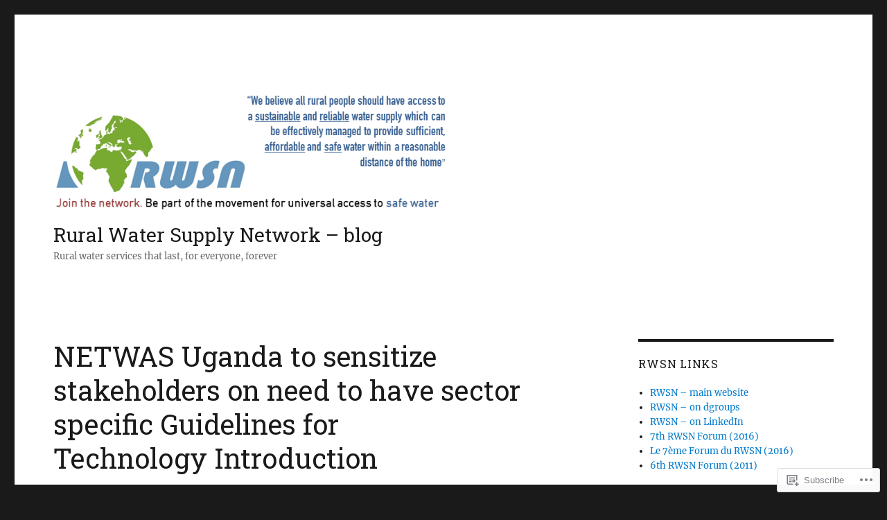

--- FILE ---
content_type: text/html; charset=UTF-8
request_url: https://rwsn.blog/2013/05/31/netwas-uganda-to-sensitize-stakeholders-on-need-to-have-sector-specific-guidelines-for-technology-introduction/
body_size: 23640
content:
<!DOCTYPE html>
<html lang="en-GB" class="no-js">
<head>
	<meta charset="UTF-8">
	<meta name="viewport" content="width=device-width, initial-scale=1">
	<link rel="profile" href="https://gmpg.org/xfn/11">
		<script>(function(html){html.className = html.className.replace(/\bno-js\b/,'js')})(document.documentElement);</script>
<title>NETWAS Uganda to sensitize stakeholders on need to have sector specific Guidelines for Technology Introduction 				 &#8211; Rural Water Supply Network &#8211; blog</title>
<script type="text/javascript">
  WebFontConfig = {"google":{"families":["Roboto+Slab:r:latin,latin-ext"]},"api_url":"https:\/\/fonts-api.wp.com\/css"};
  (function() {
    var wf = document.createElement('script');
    wf.src = '/wp-content/plugins/custom-fonts/js/webfont.js';
    wf.type = 'text/javascript';
    wf.async = 'true';
    var s = document.getElementsByTagName('script')[0];
    s.parentNode.insertBefore(wf, s);
	})();
</script><style id="jetpack-custom-fonts-css">.wf-active .site-title, .wf-active .post-navigation .post-title, .wf-active .comments-title, .wf-active .comment-reply-title, .wf-active .page-title{font-family:"Roboto Slab",serif;font-style:normal;font-weight:400}.wf-active .widget .widget-title, .wf-active .entry-content .portfolio-entry-title{font-family:"Roboto Slab",serif;font-style:normal;font-weight:400}.wf-active .entry-title{font-family:"Roboto Slab",serif;font-style:normal;font-weight:400}.wf-active .format-aside .entry-title, .wf-active .format-image .entry-title, .wf-active .format-video .entry-title, .wf-active .format-quote .entry-title, .wf-active .format-gallery .entry-title, .wf-active .format-status .entry-title, .wf-active .format-link .entry-title, .wf-active .format-audio .entry-title, .wf-active .format-chat .entry-title{font-style:normal;font-weight:400}@media screen and (min-width: 44.375em){.wf-active .site-title, .wf-active .post-navigation .post-title{font-style:normal;font-weight:400}}@media screen and (min-width: 44.375em){.wf-active .entry-title{font-style:normal;font-weight:400}}@media screen and (min-width: 61.5625em){.wf-active .entry-title{font-style:normal;font-weight:400}}@media screen and (min-width: 61.5625em){.wf-active .format-aside .entry-title, .wf-active .format-image .entry-title, .wf-active .format-video .entry-title, .wf-active .format-quote .entry-title, .wf-active .format-gallery .entry-title, .wf-active .format-status .entry-title, .wf-active .format-link .entry-title, .wf-active .format-audio .entry-title, .wf-active .format-chat .entry-title{font-style:normal;font-weight:400}}</style>
<meta name='robots' content='max-image-preview:large' />

<!-- Async WordPress.com Remote Login -->
<script id="wpcom_remote_login_js">
var wpcom_remote_login_extra_auth = '';
function wpcom_remote_login_remove_dom_node_id( element_id ) {
	var dom_node = document.getElementById( element_id );
	if ( dom_node ) { dom_node.parentNode.removeChild( dom_node ); }
}
function wpcom_remote_login_remove_dom_node_classes( class_name ) {
	var dom_nodes = document.querySelectorAll( '.' + class_name );
	for ( var i = 0; i < dom_nodes.length; i++ ) {
		dom_nodes[ i ].parentNode.removeChild( dom_nodes[ i ] );
	}
}
function wpcom_remote_login_final_cleanup() {
	wpcom_remote_login_remove_dom_node_classes( "wpcom_remote_login_msg" );
	wpcom_remote_login_remove_dom_node_id( "wpcom_remote_login_key" );
	wpcom_remote_login_remove_dom_node_id( "wpcom_remote_login_validate" );
	wpcom_remote_login_remove_dom_node_id( "wpcom_remote_login_js" );
	wpcom_remote_login_remove_dom_node_id( "wpcom_request_access_iframe" );
	wpcom_remote_login_remove_dom_node_id( "wpcom_request_access_styles" );
}

// Watch for messages back from the remote login
window.addEventListener( "message", function( e ) {
	if ( e.origin === "https://r-login.wordpress.com" ) {
		var data = {};
		try {
			data = JSON.parse( e.data );
		} catch( e ) {
			wpcom_remote_login_final_cleanup();
			return;
		}

		if ( data.msg === 'LOGIN' ) {
			// Clean up the login check iframe
			wpcom_remote_login_remove_dom_node_id( "wpcom_remote_login_key" );

			var id_regex = new RegExp( /^[0-9]+$/ );
			var token_regex = new RegExp( /^.*|.*|.*$/ );
			if (
				token_regex.test( data.token )
				&& id_regex.test( data.wpcomid )
			) {
				// We have everything we need to ask for a login
				var script = document.createElement( "script" );
				script.setAttribute( "id", "wpcom_remote_login_validate" );
				script.src = '/remote-login.php?wpcom_remote_login=validate'
					+ '&wpcomid=' + data.wpcomid
					+ '&token=' + encodeURIComponent( data.token )
					+ '&host=' + window.location.protocol
					+ '//' + window.location.hostname
					+ '&postid=603'
					+ '&is_singular=1';
				document.body.appendChild( script );
			}

			return;
		}

		// Safari ITP, not logged in, so redirect
		if ( data.msg === 'LOGIN-REDIRECT' ) {
			window.location = 'https://wordpress.com/log-in?redirect_to=' + window.location.href;
			return;
		}

		// Safari ITP, storage access failed, remove the request
		if ( data.msg === 'LOGIN-REMOVE' ) {
			var css_zap = 'html { -webkit-transition: margin-top 1s; transition: margin-top 1s; } /* 9001 */ html { margin-top: 0 !important; } * html body { margin-top: 0 !important; } @media screen and ( max-width: 782px ) { html { margin-top: 0 !important; } * html body { margin-top: 0 !important; } }';
			var style_zap = document.createElement( 'style' );
			style_zap.type = 'text/css';
			style_zap.appendChild( document.createTextNode( css_zap ) );
			document.body.appendChild( style_zap );

			var e = document.getElementById( 'wpcom_request_access_iframe' );
			e.parentNode.removeChild( e );

			document.cookie = 'wordpress_com_login_access=denied; path=/; max-age=31536000';

			return;
		}

		// Safari ITP
		if ( data.msg === 'REQUEST_ACCESS' ) {
			console.log( 'request access: safari' );

			// Check ITP iframe enable/disable knob
			if ( wpcom_remote_login_extra_auth !== 'safari_itp_iframe' ) {
				return;
			}

			// If we are in a "private window" there is no ITP.
			var private_window = false;
			try {
				var opendb = window.openDatabase( null, null, null, null );
			} catch( e ) {
				private_window = true;
			}

			if ( private_window ) {
				console.log( 'private window' );
				return;
			}

			var iframe = document.createElement( 'iframe' );
			iframe.id = 'wpcom_request_access_iframe';
			iframe.setAttribute( 'scrolling', 'no' );
			iframe.setAttribute( 'sandbox', 'allow-storage-access-by-user-activation allow-scripts allow-same-origin allow-top-navigation-by-user-activation' );
			iframe.src = 'https://r-login.wordpress.com/remote-login.php?wpcom_remote_login=request_access&origin=' + encodeURIComponent( data.origin ) + '&wpcomid=' + encodeURIComponent( data.wpcomid );

			var css = 'html { -webkit-transition: margin-top 1s; transition: margin-top 1s; } /* 9001 */ html { margin-top: 46px !important; } * html body { margin-top: 46px !important; } @media screen and ( max-width: 660px ) { html { margin-top: 71px !important; } * html body { margin-top: 71px !important; } #wpcom_request_access_iframe { display: block; height: 71px !important; } } #wpcom_request_access_iframe { border: 0px; height: 46px; position: fixed; top: 0; left: 0; width: 100%; min-width: 100%; z-index: 99999; background: #23282d; } ';

			var style = document.createElement( 'style' );
			style.type = 'text/css';
			style.id = 'wpcom_request_access_styles';
			style.appendChild( document.createTextNode( css ) );
			document.body.appendChild( style );

			document.body.appendChild( iframe );
		}

		if ( data.msg === 'DONE' ) {
			wpcom_remote_login_final_cleanup();
		}
	}
}, false );

// Inject the remote login iframe after the page has had a chance to load
// more critical resources
window.addEventListener( "DOMContentLoaded", function( e ) {
	var iframe = document.createElement( "iframe" );
	iframe.style.display = "none";
	iframe.setAttribute( "scrolling", "no" );
	iframe.setAttribute( "id", "wpcom_remote_login_key" );
	iframe.src = "https://r-login.wordpress.com/remote-login.php"
		+ "?wpcom_remote_login=key"
		+ "&origin=aHR0cHM6Ly9yd3NuLmJsb2c%3D"
		+ "&wpcomid=37215664"
		+ "&time=" + Math.floor( Date.now() / 1000 );
	document.body.appendChild( iframe );
}, false );
</script>
<link rel='dns-prefetch' href='//s0.wp.com' />
<link rel="alternate" type="application/rss+xml" title="Rural Water Supply Network - blog &raquo; Feed" href="https://rwsn.blog/feed/" />
<link rel="alternate" type="application/rss+xml" title="Rural Water Supply Network - blog &raquo; Comments Feed" href="https://rwsn.blog/comments/feed/" />
	<script type="text/javascript">
		/* <![CDATA[ */
		function addLoadEvent(func) {
			var oldonload = window.onload;
			if (typeof window.onload != 'function') {
				window.onload = func;
			} else {
				window.onload = function () {
					oldonload();
					func();
				}
			}
		}
		/* ]]> */
	</script>
	<link crossorigin='anonymous' rel='stylesheet' id='all-css-0-1' href='/_static/??-eJyVzEkKwkAQheEL2RYOMbgQz9J0Cu2kJqxqord3QBBcCC5/eO+D2VJRCZQAbsmonao4jBiWy/Ru8CbAOjRChzgjYwpVcijKlgNiftxvXq+BKMvivoC/2QtSDhySqcdX/RKpTvhxX/WcH/mw6rvNut/vtt14B6rgVkY=&cssminify=yes' type='text/css' media='all' />
<style id='wp-emoji-styles-inline-css'>

	img.wp-smiley, img.emoji {
		display: inline !important;
		border: none !important;
		box-shadow: none !important;
		height: 1em !important;
		width: 1em !important;
		margin: 0 0.07em !important;
		vertical-align: -0.1em !important;
		background: none !important;
		padding: 0 !important;
	}
/*# sourceURL=wp-emoji-styles-inline-css */
</style>
<link crossorigin='anonymous' rel='stylesheet' id='all-css-2-1' href='/wp-content/plugins/gutenberg-core/v22.2.0/build/styles/block-library/style.css?m=1764855221i&cssminify=yes' type='text/css' media='all' />
<style id='wp-block-library-inline-css'>
.has-text-align-justify {
	text-align:justify;
}
.has-text-align-justify{text-align:justify;}

/*# sourceURL=wp-block-library-inline-css */
</style><style id='global-styles-inline-css'>
:root{--wp--preset--aspect-ratio--square: 1;--wp--preset--aspect-ratio--4-3: 4/3;--wp--preset--aspect-ratio--3-4: 3/4;--wp--preset--aspect-ratio--3-2: 3/2;--wp--preset--aspect-ratio--2-3: 2/3;--wp--preset--aspect-ratio--16-9: 16/9;--wp--preset--aspect-ratio--9-16: 9/16;--wp--preset--color--black: #000000;--wp--preset--color--cyan-bluish-gray: #abb8c3;--wp--preset--color--white: #fff;--wp--preset--color--pale-pink: #f78da7;--wp--preset--color--vivid-red: #cf2e2e;--wp--preset--color--luminous-vivid-orange: #ff6900;--wp--preset--color--luminous-vivid-amber: #fcb900;--wp--preset--color--light-green-cyan: #7bdcb5;--wp--preset--color--vivid-green-cyan: #00d084;--wp--preset--color--pale-cyan-blue: #8ed1fc;--wp--preset--color--vivid-cyan-blue: #0693e3;--wp--preset--color--vivid-purple: #9b51e0;--wp--preset--color--dark-gray: #1a1a1a;--wp--preset--color--medium-gray: #686868;--wp--preset--color--light-gray: #e5e5e5;--wp--preset--color--blue-gray: #4d545c;--wp--preset--color--bright-blue: #007acc;--wp--preset--color--light-blue: #9adffd;--wp--preset--color--dark-brown: #402b30;--wp--preset--color--medium-brown: #774e24;--wp--preset--color--dark-red: #640c1f;--wp--preset--color--bright-red: #ff675f;--wp--preset--color--yellow: #ffef8e;--wp--preset--gradient--vivid-cyan-blue-to-vivid-purple: linear-gradient(135deg,rgb(6,147,227) 0%,rgb(155,81,224) 100%);--wp--preset--gradient--light-green-cyan-to-vivid-green-cyan: linear-gradient(135deg,rgb(122,220,180) 0%,rgb(0,208,130) 100%);--wp--preset--gradient--luminous-vivid-amber-to-luminous-vivid-orange: linear-gradient(135deg,rgb(252,185,0) 0%,rgb(255,105,0) 100%);--wp--preset--gradient--luminous-vivid-orange-to-vivid-red: linear-gradient(135deg,rgb(255,105,0) 0%,rgb(207,46,46) 100%);--wp--preset--gradient--very-light-gray-to-cyan-bluish-gray: linear-gradient(135deg,rgb(238,238,238) 0%,rgb(169,184,195) 100%);--wp--preset--gradient--cool-to-warm-spectrum: linear-gradient(135deg,rgb(74,234,220) 0%,rgb(151,120,209) 20%,rgb(207,42,186) 40%,rgb(238,44,130) 60%,rgb(251,105,98) 80%,rgb(254,248,76) 100%);--wp--preset--gradient--blush-light-purple: linear-gradient(135deg,rgb(255,206,236) 0%,rgb(152,150,240) 100%);--wp--preset--gradient--blush-bordeaux: linear-gradient(135deg,rgb(254,205,165) 0%,rgb(254,45,45) 50%,rgb(107,0,62) 100%);--wp--preset--gradient--luminous-dusk: linear-gradient(135deg,rgb(255,203,112) 0%,rgb(199,81,192) 50%,rgb(65,88,208) 100%);--wp--preset--gradient--pale-ocean: linear-gradient(135deg,rgb(255,245,203) 0%,rgb(182,227,212) 50%,rgb(51,167,181) 100%);--wp--preset--gradient--electric-grass: linear-gradient(135deg,rgb(202,248,128) 0%,rgb(113,206,126) 100%);--wp--preset--gradient--midnight: linear-gradient(135deg,rgb(2,3,129) 0%,rgb(40,116,252) 100%);--wp--preset--font-size--small: 13px;--wp--preset--font-size--medium: 20px;--wp--preset--font-size--large: 36px;--wp--preset--font-size--x-large: 42px;--wp--preset--font-family--albert-sans: 'Albert Sans', sans-serif;--wp--preset--font-family--alegreya: Alegreya, serif;--wp--preset--font-family--arvo: Arvo, serif;--wp--preset--font-family--bodoni-moda: 'Bodoni Moda', serif;--wp--preset--font-family--bricolage-grotesque: 'Bricolage Grotesque', sans-serif;--wp--preset--font-family--cabin: Cabin, sans-serif;--wp--preset--font-family--chivo: Chivo, sans-serif;--wp--preset--font-family--commissioner: Commissioner, sans-serif;--wp--preset--font-family--cormorant: Cormorant, serif;--wp--preset--font-family--courier-prime: 'Courier Prime', monospace;--wp--preset--font-family--crimson-pro: 'Crimson Pro', serif;--wp--preset--font-family--dm-mono: 'DM Mono', monospace;--wp--preset--font-family--dm-sans: 'DM Sans', sans-serif;--wp--preset--font-family--dm-serif-display: 'DM Serif Display', serif;--wp--preset--font-family--domine: Domine, serif;--wp--preset--font-family--eb-garamond: 'EB Garamond', serif;--wp--preset--font-family--epilogue: Epilogue, sans-serif;--wp--preset--font-family--fahkwang: Fahkwang, sans-serif;--wp--preset--font-family--figtree: Figtree, sans-serif;--wp--preset--font-family--fira-sans: 'Fira Sans', sans-serif;--wp--preset--font-family--fjalla-one: 'Fjalla One', sans-serif;--wp--preset--font-family--fraunces: Fraunces, serif;--wp--preset--font-family--gabarito: Gabarito, system-ui;--wp--preset--font-family--ibm-plex-mono: 'IBM Plex Mono', monospace;--wp--preset--font-family--ibm-plex-sans: 'IBM Plex Sans', sans-serif;--wp--preset--font-family--ibarra-real-nova: 'Ibarra Real Nova', serif;--wp--preset--font-family--instrument-serif: 'Instrument Serif', serif;--wp--preset--font-family--inter: Inter, sans-serif;--wp--preset--font-family--josefin-sans: 'Josefin Sans', sans-serif;--wp--preset--font-family--jost: Jost, sans-serif;--wp--preset--font-family--libre-baskerville: 'Libre Baskerville', serif;--wp--preset--font-family--libre-franklin: 'Libre Franklin', sans-serif;--wp--preset--font-family--literata: Literata, serif;--wp--preset--font-family--lora: Lora, serif;--wp--preset--font-family--merriweather: Merriweather, serif;--wp--preset--font-family--montserrat: Montserrat, sans-serif;--wp--preset--font-family--newsreader: Newsreader, serif;--wp--preset--font-family--noto-sans-mono: 'Noto Sans Mono', sans-serif;--wp--preset--font-family--nunito: Nunito, sans-serif;--wp--preset--font-family--open-sans: 'Open Sans', sans-serif;--wp--preset--font-family--overpass: Overpass, sans-serif;--wp--preset--font-family--pt-serif: 'PT Serif', serif;--wp--preset--font-family--petrona: Petrona, serif;--wp--preset--font-family--piazzolla: Piazzolla, serif;--wp--preset--font-family--playfair-display: 'Playfair Display', serif;--wp--preset--font-family--plus-jakarta-sans: 'Plus Jakarta Sans', sans-serif;--wp--preset--font-family--poppins: Poppins, sans-serif;--wp--preset--font-family--raleway: Raleway, sans-serif;--wp--preset--font-family--roboto: Roboto, sans-serif;--wp--preset--font-family--roboto-slab: 'Roboto Slab', serif;--wp--preset--font-family--rubik: Rubik, sans-serif;--wp--preset--font-family--rufina: Rufina, serif;--wp--preset--font-family--sora: Sora, sans-serif;--wp--preset--font-family--source-sans-3: 'Source Sans 3', sans-serif;--wp--preset--font-family--source-serif-4: 'Source Serif 4', serif;--wp--preset--font-family--space-mono: 'Space Mono', monospace;--wp--preset--font-family--syne: Syne, sans-serif;--wp--preset--font-family--texturina: Texturina, serif;--wp--preset--font-family--urbanist: Urbanist, sans-serif;--wp--preset--font-family--work-sans: 'Work Sans', sans-serif;--wp--preset--spacing--20: 0.44rem;--wp--preset--spacing--30: 0.67rem;--wp--preset--spacing--40: 1rem;--wp--preset--spacing--50: 1.5rem;--wp--preset--spacing--60: 2.25rem;--wp--preset--spacing--70: 3.38rem;--wp--preset--spacing--80: 5.06rem;--wp--preset--shadow--natural: 6px 6px 9px rgba(0, 0, 0, 0.2);--wp--preset--shadow--deep: 12px 12px 50px rgba(0, 0, 0, 0.4);--wp--preset--shadow--sharp: 6px 6px 0px rgba(0, 0, 0, 0.2);--wp--preset--shadow--outlined: 6px 6px 0px -3px rgb(255, 255, 255), 6px 6px rgb(0, 0, 0);--wp--preset--shadow--crisp: 6px 6px 0px rgb(0, 0, 0);}:where(.is-layout-flex){gap: 0.5em;}:where(.is-layout-grid){gap: 0.5em;}body .is-layout-flex{display: flex;}.is-layout-flex{flex-wrap: wrap;align-items: center;}.is-layout-flex > :is(*, div){margin: 0;}body .is-layout-grid{display: grid;}.is-layout-grid > :is(*, div){margin: 0;}:where(.wp-block-columns.is-layout-flex){gap: 2em;}:where(.wp-block-columns.is-layout-grid){gap: 2em;}:where(.wp-block-post-template.is-layout-flex){gap: 1.25em;}:where(.wp-block-post-template.is-layout-grid){gap: 1.25em;}.has-black-color{color: var(--wp--preset--color--black) !important;}.has-cyan-bluish-gray-color{color: var(--wp--preset--color--cyan-bluish-gray) !important;}.has-white-color{color: var(--wp--preset--color--white) !important;}.has-pale-pink-color{color: var(--wp--preset--color--pale-pink) !important;}.has-vivid-red-color{color: var(--wp--preset--color--vivid-red) !important;}.has-luminous-vivid-orange-color{color: var(--wp--preset--color--luminous-vivid-orange) !important;}.has-luminous-vivid-amber-color{color: var(--wp--preset--color--luminous-vivid-amber) !important;}.has-light-green-cyan-color{color: var(--wp--preset--color--light-green-cyan) !important;}.has-vivid-green-cyan-color{color: var(--wp--preset--color--vivid-green-cyan) !important;}.has-pale-cyan-blue-color{color: var(--wp--preset--color--pale-cyan-blue) !important;}.has-vivid-cyan-blue-color{color: var(--wp--preset--color--vivid-cyan-blue) !important;}.has-vivid-purple-color{color: var(--wp--preset--color--vivid-purple) !important;}.has-black-background-color{background-color: var(--wp--preset--color--black) !important;}.has-cyan-bluish-gray-background-color{background-color: var(--wp--preset--color--cyan-bluish-gray) !important;}.has-white-background-color{background-color: var(--wp--preset--color--white) !important;}.has-pale-pink-background-color{background-color: var(--wp--preset--color--pale-pink) !important;}.has-vivid-red-background-color{background-color: var(--wp--preset--color--vivid-red) !important;}.has-luminous-vivid-orange-background-color{background-color: var(--wp--preset--color--luminous-vivid-orange) !important;}.has-luminous-vivid-amber-background-color{background-color: var(--wp--preset--color--luminous-vivid-amber) !important;}.has-light-green-cyan-background-color{background-color: var(--wp--preset--color--light-green-cyan) !important;}.has-vivid-green-cyan-background-color{background-color: var(--wp--preset--color--vivid-green-cyan) !important;}.has-pale-cyan-blue-background-color{background-color: var(--wp--preset--color--pale-cyan-blue) !important;}.has-vivid-cyan-blue-background-color{background-color: var(--wp--preset--color--vivid-cyan-blue) !important;}.has-vivid-purple-background-color{background-color: var(--wp--preset--color--vivid-purple) !important;}.has-black-border-color{border-color: var(--wp--preset--color--black) !important;}.has-cyan-bluish-gray-border-color{border-color: var(--wp--preset--color--cyan-bluish-gray) !important;}.has-white-border-color{border-color: var(--wp--preset--color--white) !important;}.has-pale-pink-border-color{border-color: var(--wp--preset--color--pale-pink) !important;}.has-vivid-red-border-color{border-color: var(--wp--preset--color--vivid-red) !important;}.has-luminous-vivid-orange-border-color{border-color: var(--wp--preset--color--luminous-vivid-orange) !important;}.has-luminous-vivid-amber-border-color{border-color: var(--wp--preset--color--luminous-vivid-amber) !important;}.has-light-green-cyan-border-color{border-color: var(--wp--preset--color--light-green-cyan) !important;}.has-vivid-green-cyan-border-color{border-color: var(--wp--preset--color--vivid-green-cyan) !important;}.has-pale-cyan-blue-border-color{border-color: var(--wp--preset--color--pale-cyan-blue) !important;}.has-vivid-cyan-blue-border-color{border-color: var(--wp--preset--color--vivid-cyan-blue) !important;}.has-vivid-purple-border-color{border-color: var(--wp--preset--color--vivid-purple) !important;}.has-vivid-cyan-blue-to-vivid-purple-gradient-background{background: var(--wp--preset--gradient--vivid-cyan-blue-to-vivid-purple) !important;}.has-light-green-cyan-to-vivid-green-cyan-gradient-background{background: var(--wp--preset--gradient--light-green-cyan-to-vivid-green-cyan) !important;}.has-luminous-vivid-amber-to-luminous-vivid-orange-gradient-background{background: var(--wp--preset--gradient--luminous-vivid-amber-to-luminous-vivid-orange) !important;}.has-luminous-vivid-orange-to-vivid-red-gradient-background{background: var(--wp--preset--gradient--luminous-vivid-orange-to-vivid-red) !important;}.has-very-light-gray-to-cyan-bluish-gray-gradient-background{background: var(--wp--preset--gradient--very-light-gray-to-cyan-bluish-gray) !important;}.has-cool-to-warm-spectrum-gradient-background{background: var(--wp--preset--gradient--cool-to-warm-spectrum) !important;}.has-blush-light-purple-gradient-background{background: var(--wp--preset--gradient--blush-light-purple) !important;}.has-blush-bordeaux-gradient-background{background: var(--wp--preset--gradient--blush-bordeaux) !important;}.has-luminous-dusk-gradient-background{background: var(--wp--preset--gradient--luminous-dusk) !important;}.has-pale-ocean-gradient-background{background: var(--wp--preset--gradient--pale-ocean) !important;}.has-electric-grass-gradient-background{background: var(--wp--preset--gradient--electric-grass) !important;}.has-midnight-gradient-background{background: var(--wp--preset--gradient--midnight) !important;}.has-small-font-size{font-size: var(--wp--preset--font-size--small) !important;}.has-medium-font-size{font-size: var(--wp--preset--font-size--medium) !important;}.has-large-font-size{font-size: var(--wp--preset--font-size--large) !important;}.has-x-large-font-size{font-size: var(--wp--preset--font-size--x-large) !important;}.has-albert-sans-font-family{font-family: var(--wp--preset--font-family--albert-sans) !important;}.has-alegreya-font-family{font-family: var(--wp--preset--font-family--alegreya) !important;}.has-arvo-font-family{font-family: var(--wp--preset--font-family--arvo) !important;}.has-bodoni-moda-font-family{font-family: var(--wp--preset--font-family--bodoni-moda) !important;}.has-bricolage-grotesque-font-family{font-family: var(--wp--preset--font-family--bricolage-grotesque) !important;}.has-cabin-font-family{font-family: var(--wp--preset--font-family--cabin) !important;}.has-chivo-font-family{font-family: var(--wp--preset--font-family--chivo) !important;}.has-commissioner-font-family{font-family: var(--wp--preset--font-family--commissioner) !important;}.has-cormorant-font-family{font-family: var(--wp--preset--font-family--cormorant) !important;}.has-courier-prime-font-family{font-family: var(--wp--preset--font-family--courier-prime) !important;}.has-crimson-pro-font-family{font-family: var(--wp--preset--font-family--crimson-pro) !important;}.has-dm-mono-font-family{font-family: var(--wp--preset--font-family--dm-mono) !important;}.has-dm-sans-font-family{font-family: var(--wp--preset--font-family--dm-sans) !important;}.has-dm-serif-display-font-family{font-family: var(--wp--preset--font-family--dm-serif-display) !important;}.has-domine-font-family{font-family: var(--wp--preset--font-family--domine) !important;}.has-eb-garamond-font-family{font-family: var(--wp--preset--font-family--eb-garamond) !important;}.has-epilogue-font-family{font-family: var(--wp--preset--font-family--epilogue) !important;}.has-fahkwang-font-family{font-family: var(--wp--preset--font-family--fahkwang) !important;}.has-figtree-font-family{font-family: var(--wp--preset--font-family--figtree) !important;}.has-fira-sans-font-family{font-family: var(--wp--preset--font-family--fira-sans) !important;}.has-fjalla-one-font-family{font-family: var(--wp--preset--font-family--fjalla-one) !important;}.has-fraunces-font-family{font-family: var(--wp--preset--font-family--fraunces) !important;}.has-gabarito-font-family{font-family: var(--wp--preset--font-family--gabarito) !important;}.has-ibm-plex-mono-font-family{font-family: var(--wp--preset--font-family--ibm-plex-mono) !important;}.has-ibm-plex-sans-font-family{font-family: var(--wp--preset--font-family--ibm-plex-sans) !important;}.has-ibarra-real-nova-font-family{font-family: var(--wp--preset--font-family--ibarra-real-nova) !important;}.has-instrument-serif-font-family{font-family: var(--wp--preset--font-family--instrument-serif) !important;}.has-inter-font-family{font-family: var(--wp--preset--font-family--inter) !important;}.has-josefin-sans-font-family{font-family: var(--wp--preset--font-family--josefin-sans) !important;}.has-jost-font-family{font-family: var(--wp--preset--font-family--jost) !important;}.has-libre-baskerville-font-family{font-family: var(--wp--preset--font-family--libre-baskerville) !important;}.has-libre-franklin-font-family{font-family: var(--wp--preset--font-family--libre-franklin) !important;}.has-literata-font-family{font-family: var(--wp--preset--font-family--literata) !important;}.has-lora-font-family{font-family: var(--wp--preset--font-family--lora) !important;}.has-merriweather-font-family{font-family: var(--wp--preset--font-family--merriweather) !important;}.has-montserrat-font-family{font-family: var(--wp--preset--font-family--montserrat) !important;}.has-newsreader-font-family{font-family: var(--wp--preset--font-family--newsreader) !important;}.has-noto-sans-mono-font-family{font-family: var(--wp--preset--font-family--noto-sans-mono) !important;}.has-nunito-font-family{font-family: var(--wp--preset--font-family--nunito) !important;}.has-open-sans-font-family{font-family: var(--wp--preset--font-family--open-sans) !important;}.has-overpass-font-family{font-family: var(--wp--preset--font-family--overpass) !important;}.has-pt-serif-font-family{font-family: var(--wp--preset--font-family--pt-serif) !important;}.has-petrona-font-family{font-family: var(--wp--preset--font-family--petrona) !important;}.has-piazzolla-font-family{font-family: var(--wp--preset--font-family--piazzolla) !important;}.has-playfair-display-font-family{font-family: var(--wp--preset--font-family--playfair-display) !important;}.has-plus-jakarta-sans-font-family{font-family: var(--wp--preset--font-family--plus-jakarta-sans) !important;}.has-poppins-font-family{font-family: var(--wp--preset--font-family--poppins) !important;}.has-raleway-font-family{font-family: var(--wp--preset--font-family--raleway) !important;}.has-roboto-font-family{font-family: var(--wp--preset--font-family--roboto) !important;}.has-roboto-slab-font-family{font-family: var(--wp--preset--font-family--roboto-slab) !important;}.has-rubik-font-family{font-family: var(--wp--preset--font-family--rubik) !important;}.has-rufina-font-family{font-family: var(--wp--preset--font-family--rufina) !important;}.has-sora-font-family{font-family: var(--wp--preset--font-family--sora) !important;}.has-source-sans-3-font-family{font-family: var(--wp--preset--font-family--source-sans-3) !important;}.has-source-serif-4-font-family{font-family: var(--wp--preset--font-family--source-serif-4) !important;}.has-space-mono-font-family{font-family: var(--wp--preset--font-family--space-mono) !important;}.has-syne-font-family{font-family: var(--wp--preset--font-family--syne) !important;}.has-texturina-font-family{font-family: var(--wp--preset--font-family--texturina) !important;}.has-urbanist-font-family{font-family: var(--wp--preset--font-family--urbanist) !important;}.has-work-sans-font-family{font-family: var(--wp--preset--font-family--work-sans) !important;}
/*# sourceURL=global-styles-inline-css */
</style>

<style id='classic-theme-styles-inline-css'>
/*! This file is auto-generated */
.wp-block-button__link{color:#fff;background-color:#32373c;border-radius:9999px;box-shadow:none;text-decoration:none;padding:calc(.667em + 2px) calc(1.333em + 2px);font-size:1.125em}.wp-block-file__button{background:#32373c;color:#fff;text-decoration:none}
/*# sourceURL=/wp-includes/css/classic-themes.min.css */
</style>
<link crossorigin='anonymous' rel='stylesheet' id='all-css-4-1' href='/_static/??-eJyNkEsOwjAMRC9EsPhWLBBHQWlqSiBOo9hR29vj8lmBKjaW/TTjsQx9Mq6LglGAikmhtD4yuC6jckpWQBWEjbcYkFS2dMwL+G3rfdOiqJ0/vREc5i1JY0xdp4zMRiv5QkaumsVfvheGVGqQXsHIfhDECBcVMBDm7Hu0KstTABuauFIrr9lHXcVdsGLnjrqhJOvu7xm4RDirFVqMmP204nf7/8EsY8D/5dND69C5+zPiRMdVtdusq8N+u7s9AAtGrCo=&cssminify=yes' type='text/css' media='all' />
<link crossorigin='anonymous' rel='stylesheet' id='all-css-10-1' href='/wp-content/themes/pub/twentysixteen/css/style-wpcom.css?m=1514503118i&cssminify=yes' type='text/css' media='all' />
<style id='jetpack_facebook_likebox-inline-css'>
.widget_facebook_likebox {
	overflow: hidden;
}

/*# sourceURL=/wp-content/mu-plugins/jetpack-plugin/sun/modules/widgets/facebook-likebox/style.css */
</style>
<link crossorigin='anonymous' rel='stylesheet' id='all-css-12-1' href='/_static/??-eJzTLy/QTc7PK0nNK9HPLdUtyClNz8wr1i9KTcrJTwcy0/WTi5G5ekCujj52Temp+bo5+cmJJZn5eSgc3bScxMwikFb7XFtDE1NLExMLc0OTLACohS2q&cssminify=yes' type='text/css' media='all' />
<style id='jetpack-global-styles-frontend-style-inline-css'>
:root { --font-headings: unset; --font-base: unset; --font-headings-default: -apple-system,BlinkMacSystemFont,"Segoe UI",Roboto,Oxygen-Sans,Ubuntu,Cantarell,"Helvetica Neue",sans-serif; --font-base-default: -apple-system,BlinkMacSystemFont,"Segoe UI",Roboto,Oxygen-Sans,Ubuntu,Cantarell,"Helvetica Neue",sans-serif;}
/*# sourceURL=jetpack-global-styles-frontend-style-inline-css */
</style>
<link crossorigin='anonymous' rel='stylesheet' id='all-css-14-1' href='/_static/??-eJyNjcsKAjEMRX/IGtQZBxfip0hMS9sxTYppGfx7H7gRN+7ugcs5sFRHKi1Ig9Jd5R6zGMyhVaTrh8G6QFHfORhYwlvw6P39PbPENZmt4G/ROQuBKWVkxxrVvuBH1lIoz2waILJekF+HUzlupnG3nQ77YZwfuRJIaQ==&cssminify=yes' type='text/css' media='all' />
<script id="jetpack_related-posts-js-extra">
var related_posts_js_options = {"post_heading":"h4"};
//# sourceURL=jetpack_related-posts-js-extra
</script>
<script id="wpcom-actionbar-placeholder-js-extra">
var actionbardata = {"siteID":"37215664","postID":"603","siteURL":"https://rwsn.blog","xhrURL":"https://rwsn.blog/wp-admin/admin-ajax.php","nonce":"538b1bcb63","isLoggedIn":"","statusMessage":"","subsEmailDefault":"instantly","proxyScriptUrl":"https://s0.wp.com/wp-content/js/wpcom-proxy-request.js?m=1513050504i&amp;ver=20211021","shortlink":"https://wp.me/p2w9uE-9J","i18n":{"followedText":"New posts from this site will now appear in your \u003Ca href=\"https://wordpress.com/reader\"\u003EReader\u003C/a\u003E","foldBar":"Collapse this bar","unfoldBar":"Expand this bar","shortLinkCopied":"Shortlink copied to clipboard."}};
//# sourceURL=wpcom-actionbar-placeholder-js-extra
</script>
<script id="jetpack-mu-wpcom-settings-js-before">
var JETPACK_MU_WPCOM_SETTINGS = {"assetsUrl":"https://s0.wp.com/wp-content/mu-plugins/jetpack-mu-wpcom-plugin/sun/jetpack_vendor/automattic/jetpack-mu-wpcom/src/build/"};
//# sourceURL=jetpack-mu-wpcom-settings-js-before
</script>
<script crossorigin='anonymous' type='text/javascript'  src='/_static/??-eJxdjMEOgjAQRH/IsvbQwMX4KQbKRlrb7YbdBvh7auJBPb6ZeQMbG19IkRRyNZzqM5BAROXRvz4MUgkegTxMNaQZVkyj4my4iMovdTlQF+UCX7+xbZIaXst+/He6YEYBrhPo1oJDwq6I9JYWzck14Z5vtnfuam0/DPEElaBBrw=='></script>
<script id="rlt-proxy-js-after">
	rltInitialize( {"token":null,"iframeOrigins":["https:\/\/widgets.wp.com"]} );
//# sourceURL=rlt-proxy-js-after
</script>
<link rel="canonical" href="https://washtechafrica.wordpress.com/2013/05/29/netwas-uganda-to-sensitize-stakeholders-on-need-to-have-sector-specific-guidelines-for-technology-introduction/" />
<link rel="EditURI" type="application/rsd+xml" title="RSD" href="https://rwsnblog.wordpress.com/xmlrpc.php?rsd" />
<meta name="generator" content="WordPress.com" />
<link rel='shortlink' href='https://wp.me/p2w9uE-9J' />
<link rel="alternate" type="application/json+oembed" href="https://public-api.wordpress.com/oembed/?format=json&amp;url=https%3A%2F%2Frwsn.blog%2F2013%2F05%2F31%2Fnetwas-uganda-to-sensitize-stakeholders-on-need-to-have-sector-specific-guidelines-for-technology-introduction%2F&amp;for=wpcom-auto-discovery" /><link rel="alternate" type="application/xml+oembed" href="https://public-api.wordpress.com/oembed/?format=xml&amp;url=https%3A%2F%2Frwsn.blog%2F2013%2F05%2F31%2Fnetwas-uganda-to-sensitize-stakeholders-on-need-to-have-sector-specific-guidelines-for-technology-introduction%2F&amp;for=wpcom-auto-discovery" />
<!-- Jetpack Open Graph Tags -->
<meta property="og:type" content="article" />
<meta property="og:title" content="NETWAS Uganda to sensitize stakeholders on need to have sector specific Guidelines for Technology Introduction" />
<meta property="og:url" content="https://rwsn.blog/2013/05/31/netwas-uganda-to-sensitize-stakeholders-on-need-to-have-sector-specific-guidelines-for-technology-introduction/" />
<meta property="og:description" content="Reblogged on WordPress.com" />
<meta property="article:published_time" content="2013-05-31T07:39:19+00:00" />
<meta property="article:modified_time" content="2013-05-31T07:42:24+00:00" />
<meta property="og:site_name" content="Rural Water Supply Network - blog" />
<meta property="og:image" content="https://secure.gravatar.com/blavatar/7a8327f30201f446655de6ad7c3ad3a119aff1f7d47e3d9fe8f0224e2a14d7ed?s=200&#038;ts=1767930460" />
<meta property="og:image:width" content="200" />
<meta property="og:image:height" content="200" />
<meta property="og:image:alt" content="" />
<meta property="og:locale" content="en_GB" />
<meta property="article:publisher" content="https://www.facebook.com/WordPresscom" />
<meta name="twitter:text:title" content="NETWAS Uganda to sensitize stakeholders on need to have sector specific Guidelines for Technology&nbsp;Introduction" />
<meta name="twitter:image" content="https://secure.gravatar.com/blavatar/7a8327f30201f446655de6ad7c3ad3a119aff1f7d47e3d9fe8f0224e2a14d7ed?s=240" />
<meta name="twitter:card" content="summary" />

<!-- End Jetpack Open Graph Tags -->
<link rel="shortcut icon" type="image/x-icon" href="https://secure.gravatar.com/blavatar/7a8327f30201f446655de6ad7c3ad3a119aff1f7d47e3d9fe8f0224e2a14d7ed?s=32" sizes="16x16" />
<link rel="icon" type="image/x-icon" href="https://secure.gravatar.com/blavatar/7a8327f30201f446655de6ad7c3ad3a119aff1f7d47e3d9fe8f0224e2a14d7ed?s=32" sizes="16x16" />
<link rel="apple-touch-icon" href="https://secure.gravatar.com/blavatar/7a8327f30201f446655de6ad7c3ad3a119aff1f7d47e3d9fe8f0224e2a14d7ed?s=114" />
<link rel='openid.server' href='https://rwsn.blog/?openidserver=1' />
<link rel='openid.delegate' href='https://rwsn.blog/' />
<link rel="search" type="application/opensearchdescription+xml" href="https://rwsn.blog/osd.xml" title="Rural Water Supply Network - blog" />
<link rel="search" type="application/opensearchdescription+xml" href="https://s1.wp.com/opensearch.xml" title="WordPress.com" />
		<style type="text/css">
			.recentcomments a {
				display: inline !important;
				padding: 0 !important;
				margin: 0 !important;
			}

			table.recentcommentsavatartop img.avatar, table.recentcommentsavatarend img.avatar {
				border: 0px;
				margin: 0;
			}

			table.recentcommentsavatartop a, table.recentcommentsavatarend a {
				border: 0px !important;
				background-color: transparent !important;
			}

			td.recentcommentsavatarend, td.recentcommentsavatartop {
				padding: 0px 0px 1px 0px;
				margin: 0px;
			}

			td.recentcommentstextend {
				border: none !important;
				padding: 0px 0px 2px 10px;
			}

			.rtl td.recentcommentstextend {
				padding: 0px 10px 2px 0px;
			}

			td.recentcommentstexttop {
				border: none;
				padding: 0px 0px 0px 10px;
			}

			.rtl td.recentcommentstexttop {
				padding: 0px 10px 0px 0px;
			}
		</style>
		<meta name="description" content="Uganda WASHTech update" />
<link crossorigin='anonymous' rel='stylesheet' id='all-css-6-3' href='/wp-content/mu-plugins/widgets/author-grid/author-grid.css?m=1470191720i&cssminify=yes' type='text/css' media='all' />
</head>

<body class="wp-singular post-template-default single single-post postid-603 single-format-standard wp-custom-logo wp-embed-responsive wp-theme-pubtwentysixteen customizer-styles-applied group-blog jetpack-reblog-enabled has-site-logo">
<div id="page" class="site">
	<div class="site-inner">
		<a class="skip-link screen-reader-text" href="#content">
			Skip to content		</a>

		<header id="masthead" class="site-header">
			<div class="site-header-main">
				<div class="site-branding">
					<a href="https://rwsn.blog/" class="site-logo-link" rel="home" itemprop="url"><img width="669" height="202" src="https://rwsn.blog/wp-content/uploads/2018/03/rwsn22.png?w=669" class="site-logo attachment-twentysixteen-logo" alt="" decoding="async" data-size="twentysixteen-logo" itemprop="logo" srcset="https://rwsn.blog/wp-content/uploads/2018/03/rwsn22.png 669w, https://rwsn.blog/wp-content/uploads/2018/03/rwsn22.png?w=150 150w, https://rwsn.blog/wp-content/uploads/2018/03/rwsn22.png?w=300 300w" sizes="(max-width: 709px) 85vw, (max-width: 909px) 67vw, (max-width: 984px) 61vw, (max-width: 1362px) 45vw, 600px" data-attachment-id="2379" data-permalink="https://rwsn.blog/rwsn2-3/" data-orig-file="https://rwsn.blog/wp-content/uploads/2018/03/rwsn22.png" data-orig-size="669,202" data-comments-opened="1" data-image-meta="{&quot;aperture&quot;:&quot;0&quot;,&quot;credit&quot;:&quot;&quot;,&quot;camera&quot;:&quot;&quot;,&quot;caption&quot;:&quot;&quot;,&quot;created_timestamp&quot;:&quot;0&quot;,&quot;copyright&quot;:&quot;&quot;,&quot;focal_length&quot;:&quot;0&quot;,&quot;iso&quot;:&quot;0&quot;,&quot;shutter_speed&quot;:&quot;0&quot;,&quot;title&quot;:&quot;&quot;,&quot;orientation&quot;:&quot;0&quot;}" data-image-title="rwsn2" data-image-description="" data-image-caption="" data-medium-file="https://rwsn.blog/wp-content/uploads/2018/03/rwsn22.png?w=300" data-large-file="https://rwsn.blog/wp-content/uploads/2018/03/rwsn22.png?w=669" /></a>
											<p class="site-title"><a href="https://rwsn.blog/" rel="home">Rural Water Supply Network &#8211; blog</a></p>
												<p class="site-description">Rural water services that last, for everyone, forever</p>
									</div><!-- .site-branding -->

							</div><!-- .site-header-main -->

					</header><!-- .site-header -->

		<div id="content" class="site-content">

<div id="primary" class="content-area">
	<main id="main" class="site-main">
		
<article id="post-603" class="post-603 post type-post status-publish format-standard hentry category-washtech tag-uganda tag-washtech">
	<header class="entry-header">
		<h1 class="entry-title">NETWAS Uganda to sensitize stakeholders on need to have sector specific Guidelines for Technology&nbsp;Introduction</h1>	</header><!-- .entry-header -->

	
	
	<div class="entry-content">
		<div class="wpcom-reblog-snapshot"><div class="reblogger-note"><div class='reblogger-note-content'><blockquote><p>Uganda WASHTech update</p>
</blockquote></div></div><div class="reblog-post"><p class="reblog-from"><img alt='sekumapter&#039;s avatar' src='https://0.gravatar.com/avatar/6fe4a03cb9b3f2d3bfe82f33bac5895552e3d549f353de1a6fc1d23f5c3e02aa?s=32&#038;d=identicon&#038;r=G' class='avatar avatar-32' height='32' width='32' loading='lazy' /><a href="https://washtechafrica.wordpress.com/2013/05/29/netwas-uganda-to-sensitize-stakeholders-on-need-to-have-sector-specific-guidelines-for-technology-introduction/">WASHTech, THE project (2011-2013)</a></p><div class="reblogged-content">
<p>In Uganda the water and sanitation sector is not short of new and emerging technologies, however, there is no clear process of technology Introduction, adoption and upscale. Noticeable is Minimal contribution to the Millennium Development Goals. A key constraint to reaching the sector targets therefore appears to be the lack of systems to assess the potential of a technology and take it to scale effectively.</p>

<p>The Water Sanitation and Hygiene Technologies (WASHtech) project seeks to address the problem through research to assess the potential and sustainability of a wide range of technologies and design strategies for scaling up.</p>

<p>WASHtech has in the past 2 years conducted a stakeholder Knowledge Attitude and Practice (KAP) study aimed at assessing WASH technology introduction and approval process in Uganda, conducted a review of WASH technologies on their appropriateness and suitability.</p>

<p>Last year the project finalized the process of developing a robust Technology Assessment Framework…</p>
</div><p class="reblog-source"><a href="https://washtechafrica.wordpress.com/2013/05/29/netwas-uganda-to-sensitize-stakeholders-on-need-to-have-sector-specific-guidelines-for-technology-introduction/">View original post</a> <span class="more-words">120 more words</span></p></div></div><div id="jp-post-flair" class="sharedaddy sd-like-enabled sd-sharing-enabled"><div class="sharedaddy sd-sharing-enabled"><div class="robots-nocontent sd-block sd-social sd-social-icon-text sd-sharing"><h3 class="sd-title">Share this:</h3><div class="sd-content"><ul><li class="share-twitter"><a rel="nofollow noopener noreferrer"
				data-shared="sharing-twitter-603"
				class="share-twitter sd-button share-icon"
				href="https://rwsn.blog/2013/05/31/netwas-uganda-to-sensitize-stakeholders-on-need-to-have-sector-specific-guidelines-for-technology-introduction/?share=twitter"
				target="_blank"
				aria-labelledby="sharing-twitter-603"
				>
				<span id="sharing-twitter-603" hidden>Click to share on X (Opens in new window)</span>
				<span>X</span>
			</a></li><li class="share-facebook"><a rel="nofollow noopener noreferrer"
				data-shared="sharing-facebook-603"
				class="share-facebook sd-button share-icon"
				href="https://rwsn.blog/2013/05/31/netwas-uganda-to-sensitize-stakeholders-on-need-to-have-sector-specific-guidelines-for-technology-introduction/?share=facebook"
				target="_blank"
				aria-labelledby="sharing-facebook-603"
				>
				<span id="sharing-facebook-603" hidden>Click to share on Facebook (Opens in new window)</span>
				<span>Facebook</span>
			</a></li><li class="share-end"></li></ul></div></div></div><div class='sharedaddy sd-block sd-like jetpack-likes-widget-wrapper jetpack-likes-widget-unloaded' id='like-post-wrapper-37215664-603-69607a5cb7f75' data-src='//widgets.wp.com/likes/index.html?ver=20260109#blog_id=37215664&amp;post_id=603&amp;origin=rwsnblog.wordpress.com&amp;obj_id=37215664-603-69607a5cb7f75&amp;domain=rwsn.blog' data-name='like-post-frame-37215664-603-69607a5cb7f75' data-title='Like or Reblog'><div class='likes-widget-placeholder post-likes-widget-placeholder' style='height: 55px;'><span class='button'><span>Like</span></span> <span class='loading'>Loading...</span></div><span class='sd-text-color'></span><a class='sd-link-color'></a></div>
<div id='jp-relatedposts' class='jp-relatedposts' >
	<h3 class="jp-relatedposts-headline"><em>Related</em></h3>
</div></div>
<div class="author-info">
	<div class="author-avatar">
		<img referrerpolicy="no-referrer" alt='Unknown&#039;s avatar' src='https://2.gravatar.com/avatar/8fcc41ed5abf0665952acad43d55cb4eec792fcb18484e1f14d8dd7b45711376?s=42&#038;d=identicon&#038;r=G' srcset='https://2.gravatar.com/avatar/8fcc41ed5abf0665952acad43d55cb4eec792fcb18484e1f14d8dd7b45711376?s=42&#038;d=identicon&#038;r=G 1x, https://2.gravatar.com/avatar/8fcc41ed5abf0665952acad43d55cb4eec792fcb18484e1f14d8dd7b45711376?s=63&#038;d=identicon&#038;r=G 1.5x, https://2.gravatar.com/avatar/8fcc41ed5abf0665952acad43d55cb4eec792fcb18484e1f14d8dd7b45711376?s=84&#038;d=identicon&#038;r=G 2x, https://2.gravatar.com/avatar/8fcc41ed5abf0665952acad43d55cb4eec792fcb18484e1f14d8dd7b45711376?s=126&#038;d=identicon&#038;r=G 3x, https://2.gravatar.com/avatar/8fcc41ed5abf0665952acad43d55cb4eec792fcb18484e1f14d8dd7b45711376?s=168&#038;d=identicon&#038;r=G 4x' class='avatar avatar-42' height='42' width='42' loading='lazy' decoding='async' />	</div><!-- .author-avatar -->

	<div class="author-description">
		<h2 class="author-title"><span class="author-heading">Author:</span> RWSN Secretariat</h2>

		<p class="author-bio">
			RWSN is a global network of rural water supply professionals. Visit https://www.rural-water-supply.net/ to find out more			<a class="author-link" href="https://rwsn.blog/author/ruralwaternetwork/" rel="author">
				View all posts by RWSN Secretariat			</a>
		</p><!-- .author-bio -->
	</div><!-- .author-description -->
</div><!-- .author-info -->
	</div><!-- .entry-content -->

	<footer class="entry-footer">
		<span class="byline"><span class="author vcard"><img referrerpolicy="no-referrer" alt='Unknown&#039;s avatar' src='https://2.gravatar.com/avatar/8fcc41ed5abf0665952acad43d55cb4eec792fcb18484e1f14d8dd7b45711376?s=49&#038;d=identicon&#038;r=G' srcset='https://2.gravatar.com/avatar/8fcc41ed5abf0665952acad43d55cb4eec792fcb18484e1f14d8dd7b45711376?s=49&#038;d=identicon&#038;r=G 1x, https://2.gravatar.com/avatar/8fcc41ed5abf0665952acad43d55cb4eec792fcb18484e1f14d8dd7b45711376?s=74&#038;d=identicon&#038;r=G 1.5x, https://2.gravatar.com/avatar/8fcc41ed5abf0665952acad43d55cb4eec792fcb18484e1f14d8dd7b45711376?s=98&#038;d=identicon&#038;r=G 2x, https://2.gravatar.com/avatar/8fcc41ed5abf0665952acad43d55cb4eec792fcb18484e1f14d8dd7b45711376?s=147&#038;d=identicon&#038;r=G 3x, https://2.gravatar.com/avatar/8fcc41ed5abf0665952acad43d55cb4eec792fcb18484e1f14d8dd7b45711376?s=196&#038;d=identicon&#038;r=G 4x' class='avatar avatar-49' height='49' width='49' loading='lazy' decoding='async' /><span class="screen-reader-text">Author </span> <a class="url fn n" href="https://rwsn.blog/author/ruralwaternetwork/">RWSN Secretariat</a></span></span><span class="posted-on"><span class="screen-reader-text">Posted on </span><a href="https://rwsn.blog/2013/05/31/netwas-uganda-to-sensitize-stakeholders-on-need-to-have-sector-specific-guidelines-for-technology-introduction/" rel="bookmark"><time class="entry-date published" datetime="2013-05-31T09:39:19+02:00">31/05/2013</time><time class="updated" datetime="2013-05-31T09:42:24+02:00">31/05/2013</time></a></span><span class="cat-links"><span class="screen-reader-text">Categories </span><a href="https://rwsn.blog/category/self-supply/washtech/" rel="category tag">WASHTech</a></span><span class="tags-links"><span class="screen-reader-text">Tags </span><a href="https://rwsn.blog/tag/uganda/" rel="tag">Uganda</a>, <a href="https://rwsn.blog/tag/washtech/" rel="tag">WASHTech</a></span>			</footer><!-- .entry-footer -->
</article><!-- #post-603 -->

	<nav class="navigation post-navigation" aria-label="Posts">
		<h2 class="screen-reader-text">Post navigation</h2>
		<div class="nav-links"><div class="nav-previous"><a href="https://rwsn.blog/2013/05/21/word-from-the-chair-the-challenge-of-change/" rel="prev"><span class="meta-nav" aria-hidden="true">Previous</span> <span class="screen-reader-text">Previous post:</span> <span class="post-title">Word from the Chair: The Challenge of&nbsp;Change</span></a></div><div class="nav-next"><a href="https://rwsn.blog/2013/05/31/location-matters-a-small-tweak-brings-clean-water-innovations-to-5-million-people/" rel="next"><span class="meta-nav" aria-hidden="true">Next</span> <span class="screen-reader-text">Next post:</span> <span class="post-title">Location Matters: A Small Tweak Brings Clean Water Innovations to 5 Million&nbsp;People</span></a></div></div>
	</nav>
	</main><!-- .site-main -->

	
</div><!-- .content-area -->


	<aside id="secondary" class="sidebar widget-area">
		<section id="linkcat-65065604" class="widget widget_links"><h2 class="widget-title">RWSN Links</h2>
	<ul class='xoxo blogroll'>
<li><a href="http://www.rural-water-supply.net/en/" rel="me">RWSN – main website</a></li>
<li><a href="https://dgroups.org/rwsn/" title="Our main discussion platform and member area">RWSN – on dgroups</a></li>
<li><a href="http://www.linkedin.com/groups?gid=3935951&#038;trk=hb_side_g">RWSN – on LinkedIn</a></li>
<li><a href="https://rwsn7.net/" rel="me noopener" target="_blank">7th RWSN Forum (2016)</a></li>
<li><a href="https://rwsn7-fr.net/" rel="me noopener" target="_blank">Le 7ème Forum du RWSN (2016)</a></li>
<li><a href="https://rwsnforum.wordpress.com/" rel="me noopener" target="_blank">6th RWSN Forum (2011)</a></li>

	</ul>
</section>
<section id="search-2" class="widget widget_search">
<form role="search" method="get" class="search-form" action="https://rwsn.blog/">
	<label>
		<span class="screen-reader-text">
			Search for:		</span>
		<input type="search" class="search-field" placeholder="Search &hellip;" value="" name="s" />
	</label>
	<button type="submit" class="search-submit"><span class="screen-reader-text">
		Search	</span></button>
</form>
</section><section id="text-2" class="widget widget_text"><h2 class="widget-title">Would you like to contribute to the RWSN blog?</h2>			<div class="textwidget"><p><em>RWSN welcomes blog contributions from guest bloggers to the RWSN blog. We </em><em>aim to raise awareness and foster exchange of opinions and experiences in the rural water supply sector worldwide. For more information, see the <a href="https://rwsnblog.files.wordpress.com/2018/03/blog-guidelines-rwsn-2018.pdf" target="_blank" rel="noopener">guidelines for RWSN blog contributions</a> </em></p>
</div>
		</section><section id="categories-2" class="widget widget_categories"><h2 class="widget-title">Categories</h2><nav aria-label="Categories">
			<ul>
					<li class="cat-item cat-item-2214"><a href="https://rwsn.blog/category/africa/">Africa</a>
</li>
	<li class="cat-item cat-item-290"><a href="https://rwsn.blog/category/announcement/">Announcement</a>
</li>
	<li class="cat-item cat-item-1612"><a href="https://rwsn.blog/category/asia/">Asia</a>
</li>
	<li class="cat-item cat-item-411736"><a href="https://rwsn.blog/category/capacity-building/">Capacity Building</a>
</li>
	<li class="cat-item cat-item-72137955"><a href="https://rwsn.blog/category/upgro/catalyst-grant/">Catalyst Grant</a>
</li>
	<li class="cat-item cat-item-115147730"><a href="https://rwsn.blog/category/sustainable-groundwater-development/cost-effective-boreholes-sustainable-groundwater-development/">Cost Effective Boreholes</a>
</li>
	<li class="cat-item cat-item-115148003"><a href="https://rwsn.blog/category/sustainable-groundwater-development/cost-effective-catchment-management/">Cost Effective Catchment Management</a>
</li>
	<li class="cat-item cat-item-694479852"><a href="https://rwsn.blog/category/covid-19/">COVID-19</a>
</li>
	<li class="cat-item cat-item-35028117"><a href="https://rwsn.blog/category/drilling-2/">Drilling</a>
</li>
	<li class="cat-item cat-item-34003"><a href="https://rwsn.blog/category/en-francais/">en Francais</a>
</li>
	<li class="cat-item cat-item-219965381"><a href="https://rwsn.blog/category/upgro/catalyst-grant/ethiopia-flouride-mapping/">Ethiopia Flouride Mapping</a>
</li>
	<li class="cat-item cat-item-10062749"><a href="https://rwsn.blog/category/sustainable-services/everyone-forever/">Everyone Forever</a>
</li>
	<li class="cat-item cat-item-684261081"><a href="https://rwsn.blog/category/financing-wash/">Financing WASH</a>
</li>
	<li class="cat-item cat-item-407270"><a href="https://rwsn.blog/category/groundwater-resources/">Groundwater Resources</a>
</li>
	<li class="cat-item cat-item-115147879"><a href="https://rwsn.blog/category/sustainable-groundwater-development/handpump-technology/">Handpump Technology</a>
</li>
	<li class="cat-item cat-item-115147828"><a href="https://rwsn.blog/category/leave-no-one-behind/human-right-to-water-sanitation/">Human Right to Water &amp; Sanitation</a>
</li>
	<li class="cat-item cat-item-5839"><a href="https://rwsn.blog/category/latin-america/">Latin America</a>
</li>
	<li class="cat-item cat-item-53615798"><a href="https://rwsn.blog/category/leave-no-one-behind/">Leave No-one Behind</a>
</li>
	<li class="cat-item cat-item-245896453"><a href="https://rwsn.blog/category/sustainable-groundwater-development/manual-drilling-sustainable-groundwater-development/">Manual Drilling</a>
</li>
	<li class="cat-item cat-item-335016740"><a href="https://rwsn.blog/category/mapping-and-monitoring/">Mapping and Monitoring</a>
</li>
	<li class="cat-item cat-item-1921045"><a href="https://rwsn.blog/category/mentoring-programme/">Mentoring Programme</a>
</li>
	<li class="cat-item cat-item-66822"><a href="https://rwsn.blog/category/nigeria/">Nigeria</a>
</li>
	<li class="cat-item cat-item-12145"><a href="https://rwsn.blog/category/oceania/">Oceania</a>
</li>
	<li class="cat-item cat-item-116920181"><a href="https://rwsn.blog/category/organisational-rural-water-strategy/">Organisational Rural Water Strategy</a>
</li>
	<li class="cat-item cat-item-2179300"><a href="https://rwsn.blog/category/partner-news/">Partner news</a>
</li>
	<li class="cat-item cat-item-779575173"><a href="https://rwsn.blog/category/pastoralists-and-water/">Pastoralists and Water</a>
</li>
	<li class="cat-item cat-item-3174004"><a href="https://rwsn.blog/category/sustainable-services/professionalization/">Professionalization</a>
</li>
	<li class="cat-item cat-item-304255424"><a href="https://rwsn.blog/category/self-supply/rainwater-harvesting-accelerating-self-supply/">Rainwater Harvesting</a>
</li>
	<li class="cat-item cat-item-777658120"><a href="https://rwsn.blog/category/rangelands-and-pastoralists/">Rangelands and Pastoralists</a>
</li>
	<li class="cat-item cat-item-247323"><a href="https://rwsn.blog/category/reach/">REACH</a>
</li>
	<li class="cat-item cat-item-436904141"><a href="https://rwsn.blog/category/sustainable-services/reachwater-security/">REACH/Water Security</a>
</li>
	<li class="cat-item cat-item-9367218"><a href="https://rwsn.blog/category/real-water/">REAL-Water</a>
</li>
	<li class="cat-item cat-item-668"><a href="https://rwsn.blog/category/research/">Research</a>
</li>
	<li class="cat-item cat-item-42987011"><a href="https://rwsn.blog/category/sustainable-services/results-based-financing/">Results-based financing</a>
</li>
	<li class="cat-item cat-item-1745"><a href="https://rwsn.blog/category/review/">Review</a>
</li>
	<li class="cat-item cat-item-752776270"><a href="https://rwsn.blog/category/announcement/rwsn-30th-anniversary-blog-series/">RWSN 30th anniversary blog series</a>
</li>
	<li class="cat-item cat-item-608544069"><a href="https://rwsn.blog/category/rwsn-en-francais/">RWSN en Francais</a>
</li>
	<li class="cat-item cat-item-68276684"><a href="https://rwsn.blog/category/rwsn-forum/">RWSN Forum</a>
</li>
	<li class="cat-item cat-item-375691726"><a href="https://rwsn.blog/category/rwsn-in-the-news/">RWSN in the news</a>
</li>
	<li class="cat-item cat-item-712631086"><a href="https://rwsn.blog/category/rwsn-member-exchange/">RWSN member eXchange</a>
</li>
	<li class="cat-item cat-item-335015626"><a href="https://rwsn.blog/category/rwsn-newsletter/">RWSN newsletter</a>
</li>
	<li class="cat-item cat-item-55377505"><a href="https://rwsn.blog/category/self-supply/">Self Supply</a>
</li>
	<li class="cat-item cat-item-710911770"><a href="https://rwsn.blog/category/latin-america/sirwash/">SIRWASH</a>
</li>
	<li class="cat-item cat-item-312"><a href="https://rwsn.blog/category/en-francais/spanish/">Spanish</a>
</li>
	<li class="cat-item cat-item-16483420"><a href="https://rwsn.blog/category/stop-the-rot/">Stop the Rot</a>
</li>
	<li class="cat-item cat-item-115147016"><a href="https://rwsn.blog/category/sustainable-groundwater-development/">Sustainable Groundwater Development</a>
</li>
	<li class="cat-item cat-item-5266714"><a href="https://rwsn.blog/category/sustainable-services/">Sustainable Services</a>
</li>
	<li class="cat-item cat-item-79777961"><a href="https://rwsn.blog/category/un-world-water-development-report/">UN World Water Development Report</a>
</li>
	<li class="cat-item cat-item-1"><a href="https://rwsn.blog/category/uncategorized/">Uncategorized</a>
</li>
	<li class="cat-item cat-item-219965343"><a href="https://rwsn.blog/category/upgro/">UPGro</a>
</li>
	<li class="cat-item cat-item-61730067"><a href="https://rwsn.blog/category/self-supply/washtech/">WASHTech</a>
</li>
	<li class="cat-item cat-item-115147775"><a href="https://rwsn.blog/category/leave-no-one-behind/water-point-mapping-equity-and-inclusion/">Water Point Mapping</a>
</li>
	<li class="cat-item cat-item-68782122"><a href="https://rwsn.blog/category/sustainable-services/water-services-that-last/">Water Services that Last</a>
</li>
	<li class="cat-item cat-item-16798230"><a href="https://rwsn.blog/category/leave-no-one-behind/women-in-water/">Women in Water</a>
</li>
	<li class="cat-item cat-item-113730720"><a href="https://rwsn.blog/category/word-from-the-chair/">Word from the Chair</a>
</li>
	<li class="cat-item cat-item-868344"><a href="https://rwsn.blog/category/world-water-day/">world water day</a>
</li>
			</ul>

			</nav></section><section id="wp_tag_cloud-2" class="widget wp_widget_tag_cloud"><h2 class="widget-title"></h2><ul class='wp-tag-cloud' role='list'>
	<li><a href="https://rwsn.blog/tag/30th-anniversary-of-rwsn/" class="tag-cloud-link tag-link-752776345 tag-link-position-1" style="font-size: 1em;">30th anniversary of RWSN</a></li>
	<li><a href="https://rwsn.blog/tag/africa/" class="tag-cloud-link tag-link-2214 tag-link-position-2" style="font-size: 1em;">Africa</a></li>
	<li><a href="https://rwsn.blog/tag/aguaconsult/" class="tag-cloud-link tag-link-61647492 tag-link-position-3" style="font-size: 1em;">Aguaconsult</a></li>
	<li><a href="https://rwsn.blog/tag/asset-management/" class="tag-cloud-link tag-link-156487 tag-link-position-4" style="font-size: 1em;">asset management</a></li>
	<li><a href="https://rwsn.blog/tag/bangladesh/" class="tag-cloud-link tag-link-29223 tag-link-position-5" style="font-size: 1em;">Bangladesh</a></li>
	<li><a href="https://rwsn.blog/tag/boreholes/" class="tag-cloud-link tag-link-1597508 tag-link-position-6" style="font-size: 1em;">boreholes</a></li>
	<li><a href="https://rwsn.blog/tag/burkina-faso/" class="tag-cloud-link tag-link-157400 tag-link-position-7" style="font-size: 1em;">Burkina Faso</a></li>
	<li><a href="https://rwsn.blog/tag/capacity-development/" class="tag-cloud-link tag-link-1037880 tag-link-position-8" style="font-size: 1em;">Capacity Development</a></li>
	<li><a href="https://rwsn.blog/tag/climate-change/" class="tag-cloud-link tag-link-16897 tag-link-position-9" style="font-size: 1em;">climate change</a></li>
	<li><a href="https://rwsn.blog/tag/community-management/" class="tag-cloud-link tag-link-960622 tag-link-position-10" style="font-size: 1em;">Community Management</a></li>
	<li><a href="https://rwsn.blog/tag/corrosion/" class="tag-cloud-link tag-link-60623 tag-link-position-11" style="font-size: 1em;">corrosion</a></li>
	<li><a href="https://rwsn.blog/tag/cost-effective-boreholes/" class="tag-cloud-link tag-link-72012243 tag-link-position-12" style="font-size: 1em;">cost effective boreholes</a></li>
	<li><a href="https://rwsn.blog/tag/drilling/" class="tag-cloud-link tag-link-225598 tag-link-position-13" style="font-size: 1em;">drilling</a></li>
	<li><a href="https://rwsn.blog/tag/ethiopia/" class="tag-cloud-link tag-link-50092 tag-link-position-14" style="font-size: 1em;">Ethiopia</a></li>
	<li><a href="https://rwsn.blog/tag/evaluation/" class="tag-cloud-link tag-link-47811 tag-link-position-15" style="font-size: 1em;">Evaluation</a></li>
	<li><a href="https://rwsn.blog/tag/financing/" class="tag-cloud-link tag-link-40407 tag-link-position-16" style="font-size: 1em;">Financing</a></li>
	<li><a href="https://rwsn.blog/tag/gender/" class="tag-cloud-link tag-link-27915 tag-link-position-17" style="font-size: 1em;">Gender</a></li>
	<li><a href="https://rwsn.blog/tag/ghana/" class="tag-cloud-link tag-link-16562 tag-link-position-18" style="font-size: 1em;">Ghana</a></li>
	<li><a href="https://rwsn.blog/tag/groundwater/" class="tag-cloud-link tag-link-407148 tag-link-position-19" style="font-size: 1em;">Groundwater</a></li>
	<li><a href="https://rwsn.blog/tag/handpumps/" class="tag-cloud-link tag-link-10984463 tag-link-position-20" style="font-size: 1em;">handpumps</a></li>
	<li><a href="https://rwsn.blog/tag/human-rights/" class="tag-cloud-link tag-link-2720 tag-link-position-21" style="font-size: 1em;">Human Rights</a></li>
	<li><a href="https://rwsn.blog/tag/improve-international/" class="tag-cloud-link tag-link-87072483 tag-link-position-22" style="font-size: 1em;">Improve International</a></li>
	<li><a href="https://rwsn.blog/tag/india/" class="tag-cloud-link tag-link-3054 tag-link-position-23" style="font-size: 1em;">India</a></li>
	<li><a href="https://rwsn.blog/tag/irc/" class="tag-cloud-link tag-link-61509 tag-link-position-24" style="font-size: 1em;">IRC</a></li>
	<li><a href="https://rwsn.blog/tag/jmp/" class="tag-cloud-link tag-link-444152 tag-link-position-25" style="font-size: 1em;">JMP</a></li>
	<li><a href="https://rwsn.blog/tag/kenya/" class="tag-cloud-link tag-link-29224 tag-link-position-26" style="font-size: 1em;">Kenya</a></li>
	<li><a href="https://rwsn.blog/tag/leave-no-one-behind/" class="tag-cloud-link tag-link-53615798 tag-link-position-27" style="font-size: 1em;">Leave No-one Behind</a></li>
	<li><a href="https://rwsn.blog/tag/liberia/" class="tag-cloud-link tag-link-157405 tag-link-position-28" style="font-size: 1em;">Liberia</a></li>
	<li><a href="https://rwsn.blog/tag/lifecycle-costing/" class="tag-cloud-link tag-link-24422404 tag-link-position-29" style="font-size: 1em;">Lifecycle Costing</a></li>
	<li><a href="https://rwsn.blog/tag/life-cycle-costs/" class="tag-cloud-link tag-link-18944474 tag-link-position-30" style="font-size: 1em;">Life Cycle Costs</a></li>
	<li><a href="https://rwsn.blog/tag/malawi/" class="tag-cloud-link tag-link-121913 tag-link-position-31" style="font-size: 1em;">Malawi</a></li>
	<li><a href="https://rwsn.blog/tag/mentoring/" class="tag-cloud-link tag-link-33253 tag-link-position-32" style="font-size: 1em;">Mentoring</a></li>
	<li><a href="https://rwsn.blog/tag/monitoring/" class="tag-cloud-link tag-link-111949 tag-link-position-33" style="font-size: 1em;">Monitoring</a></li>
	<li><a href="https://rwsn.blog/tag/nepal/" class="tag-cloud-link tag-link-11530 tag-link-position-34" style="font-size: 1em;">nepal</a></li>
	<li><a href="https://rwsn.blog/tag/nicaragua/" class="tag-cloud-link tag-link-162301 tag-link-position-35" style="font-size: 1em;">Nicaragua</a></li>
	<li><a href="https://rwsn.blog/tag/nigeria/" class="tag-cloud-link tag-link-66822 tag-link-position-36" style="font-size: 1em;">Nigeria</a></li>
	<li><a href="https://rwsn.blog/tag/nwsdb/" class="tag-cloud-link tag-link-173347711 tag-link-position-37" style="font-size: 1em;">NWSDB</a></li>
	<li><a href="https://rwsn.blog/tag/oxford-university/" class="tag-cloud-link tag-link-250192 tag-link-position-38" style="font-size: 1em;">Oxford University</a></li>
	<li><a href="https://rwsn.blog/tag/rainwater-harvesting/" class="tag-cloud-link tag-link-2061124 tag-link-position-39" style="font-size: 1em;">rainwater harvesting</a></li>
	<li><a href="https://rwsn.blog/tag/regulation/" class="tag-cloud-link tag-link-5566 tag-link-position-40" style="font-size: 1em;">Regulation</a></li>
	<li><a href="https://rwsn.blog/tag/rope-pump/" class="tag-cloud-link tag-link-61655033 tag-link-position-41" style="font-size: 1em;">Rope Pump</a></li>
	<li><a href="https://rwsn.blog/tag/sdc/" class="tag-cloud-link tag-link-227681 tag-link-position-42" style="font-size: 1em;">SDC</a></li>
	<li><a href="https://rwsn.blog/tag/sdgs/" class="tag-cloud-link tag-link-9514340 tag-link-position-43" style="font-size: 1em;">SDGs</a></li>
	<li><a href="https://rwsn.blog/tag/self-supply-2/" class="tag-cloud-link tag-link-557136702 tag-link-position-44" style="font-size: 1em;">Self-supply</a></li>
	<li><a href="https://rwsn.blog/tag/self-supply/" class="tag-cloud-link tag-link-55377505 tag-link-position-45" style="font-size: 1em;">Self Supply</a></li>
	<li><a href="https://rwsn.blog/tag/services/" class="tag-cloud-link tag-link-1736 tag-link-position-46" style="font-size: 1em;">services</a></li>
	<li><a href="https://rwsn.blog/tag/skat/" class="tag-cloud-link tag-link-369872 tag-link-position-47" style="font-size: 1em;">Skat</a></li>
	<li><a href="https://rwsn.blog/tag/solar-pumping/" class="tag-cloud-link tag-link-42377047 tag-link-position-48" style="font-size: 1em;">Solar Pumping</a></li>
	<li><a href="https://rwsn.blog/tag/sri-lanka/" class="tag-cloud-link tag-link-6230 tag-link-position-49" style="font-size: 1em;">Sri Lanka</a></li>
	<li><a href="https://rwsn.blog/tag/sustainability/" class="tag-cloud-link tag-link-6877 tag-link-position-50" style="font-size: 1em;">sustainability</a></li>
	<li><a href="https://rwsn.blog/tag/tanzania/" class="tag-cloud-link tag-link-90839 tag-link-position-51" style="font-size: 1em;">Tanzania</a></li>
	<li><a href="https://rwsn.blog/tag/technology/" class="tag-cloud-link tag-link-6 tag-link-position-52" style="font-size: 1em;">Technology</a></li>
	<li><a href="https://rwsn.blog/tag/training/" class="tag-cloud-link tag-link-943 tag-link-position-53" style="font-size: 1em;">Training</a></li>
	<li><a href="https://rwsn.blog/tag/uganda/" class="tag-cloud-link tag-link-4510 tag-link-position-54" style="font-size: 1em;">Uganda</a></li>
	<li><a href="https://rwsn.blog/tag/unc/" class="tag-cloud-link tag-link-54701 tag-link-position-55" style="font-size: 1em;">UNC</a></li>
	<li><a href="https://rwsn.blog/tag/unicef/" class="tag-cloud-link tag-link-217317 tag-link-position-56" style="font-size: 1em;">UNICEF</a></li>
	<li><a href="https://rwsn.blog/tag/upgro/" class="tag-cloud-link tag-link-219965343 tag-link-position-57" style="font-size: 1em;">UPGro</a></li>
	<li><a href="https://rwsn.blog/tag/usaid/" class="tag-cloud-link tag-link-319312 tag-link-position-58" style="font-size: 1em;">USAID</a></li>
	<li><a href="https://rwsn.blog/tag/wash/" class="tag-cloud-link tag-link-22953 tag-link-position-59" style="font-size: 1em;">WASH</a></li>
	<li><a href="https://rwsn.blog/tag/washtech/" class="tag-cloud-link tag-link-61730067 tag-link-position-60" style="font-size: 1em;">WASHTech</a></li>
	<li><a href="https://rwsn.blog/tag/wateraid/" class="tag-cloud-link tag-link-2390674 tag-link-position-61" style="font-size: 1em;">WaterAid</a></li>
	<li><a href="https://rwsn.blog/tag/water-point-failure/" class="tag-cloud-link tag-link-192420873 tag-link-position-62" style="font-size: 1em;">water point failure</a></li>
	<li><a href="https://rwsn.blog/tag/water-point-mapping/" class="tag-cloud-link tag-link-37292520 tag-link-position-63" style="font-size: 1em;">water point mapping</a></li>
	<li><a href="https://rwsn.blog/tag/water-quality/" class="tag-cloud-link tag-link-72123 tag-link-position-64" style="font-size: 1em;">Water Quality</a></li>
	<li><a href="https://rwsn.blog/tag/water-resources/" class="tag-cloud-link tag-link-60240 tag-link-position-65" style="font-size: 1em;">Water Resources</a></li>
	<li><a href="https://rwsn.blog/tag/water-security/" class="tag-cloud-link tag-link-1327170 tag-link-position-66" style="font-size: 1em;">water security</a></li>
	<li><a href="https://rwsn.blog/tag/webinar/" class="tag-cloud-link tag-link-465168 tag-link-position-67" style="font-size: 1em;">Webinar</a></li>
	<li><a href="https://rwsn.blog/tag/webinars/" class="tag-cloud-link tag-link-209607 tag-link-position-68" style="font-size: 1em;">webinars</a></li>
	<li><a href="https://rwsn.blog/tag/wedc/" class="tag-cloud-link tag-link-4368764 tag-link-position-69" style="font-size: 1em;">WEDC</a></li>
	<li><a href="https://rwsn.blog/tag/women/" class="tag-cloud-link tag-link-598 tag-link-position-70" style="font-size: 1em;">Women</a></li>
	<li><a href="https://rwsn.blog/tag/world-bank/" class="tag-cloud-link tag-link-32296 tag-link-position-71" style="font-size: 1em;">World Bank</a></li>
	<li><a href="https://rwsn.blog/tag/world-water-day/" class="tag-cloud-link tag-link-868344 tag-link-position-72" style="font-size: 1em;">world water day</a></li>
	<li><a href="https://rwsn.blog/tag/young-professional/" class="tag-cloud-link tag-link-537260 tag-link-position-73" style="font-size: 1em;">Young Professional</a></li>
	<li><a href="https://rwsn.blog/tag/zambia/" class="tag-cloud-link tag-link-20796 tag-link-position-74" style="font-size: 1em;">Zambia</a></li>
	<li><a href="https://rwsn.blog/tag/zimbabwe/" class="tag-cloud-link tag-link-21610 tag-link-position-75" style="font-size: 1em;">Zimbabwe</a></li>
</ul>
</section>
		<section id="recent-posts-2" class="widget widget_recent_entries">
		<h2 class="widget-title">Recent Posts</h2><nav aria-label="Recent Posts">
		<ul>
											<li>
					<a href="https://rwsn.blog/2025/12/12/lessons-from-the-rwsn-webinars/">Lessons from the RWSN&nbsp;webinars</a>
									</li>
											<li>
					<a href="https://rwsn.blog/2025/12/10/new-book-dispelling-myths-about-water-services/">New Book: Dispelling Myths About Water&nbsp;Services</a>
									</li>
											<li>
					<a href="https://rwsn.blog/2025/12/01/remembering-erich-baumann-founder-of-rwsn-1944-2025/">Remembering Erich Baumann, founder of RWSN&nbsp;(1944-2025)</a>
									</li>
											<li>
					<a href="https://rwsn.blog/2025/11/27/pastoralists-and-water-11-pastoralism-and-customary-water-tenure/">Pastoralists and Water 11 &#8211; Pastoralism and customary water&nbsp;tenure</a>
									</li>
											<li>
					<a href="https://rwsn.blog/2025/10/29/pastoralists-and-water-10-finding-common-ground-between-pastoralism-and-conservation/">Pastoralists and Water 10 &#8211; Finding common ground between pastoralism and&nbsp;conservation</a>
									</li>
					</ul>

		</nav></section><section id="archives-2" class="widget widget_archive"><h2 class="widget-title">Archives</h2><nav aria-label="Archives">
			<ul>
					<li><a href='https://rwsn.blog/2025/12/'>Dec 2025</a></li>
	<li><a href='https://rwsn.blog/2025/11/'>Nov 2025</a></li>
	<li><a href='https://rwsn.blog/2025/10/'>Oct 2025</a></li>
	<li><a href='https://rwsn.blog/2025/09/'>Sep 2025</a></li>
	<li><a href='https://rwsn.blog/2025/08/'>Aug 2025</a></li>
	<li><a href='https://rwsn.blog/2025/07/'>Jul 2025</a></li>
	<li><a href='https://rwsn.blog/2025/06/'>Jun 2025</a></li>
	<li><a href='https://rwsn.blog/2025/05/'>May 2025</a></li>
	<li><a href='https://rwsn.blog/2025/04/'>Apr 2025</a></li>
	<li><a href='https://rwsn.blog/2025/03/'>Mar 2025</a></li>
	<li><a href='https://rwsn.blog/2025/02/'>Feb 2025</a></li>
	<li><a href='https://rwsn.blog/2025/01/'>Jan 2025</a></li>
	<li><a href='https://rwsn.blog/2024/12/'>Dec 2024</a></li>
	<li><a href='https://rwsn.blog/2024/11/'>Nov 2024</a></li>
	<li><a href='https://rwsn.blog/2024/10/'>Oct 2024</a></li>
	<li><a href='https://rwsn.blog/2024/09/'>Sep 2024</a></li>
	<li><a href='https://rwsn.blog/2024/08/'>Aug 2024</a></li>
	<li><a href='https://rwsn.blog/2024/06/'>Jun 2024</a></li>
	<li><a href='https://rwsn.blog/2024/04/'>Apr 2024</a></li>
	<li><a href='https://rwsn.blog/2024/03/'>Mar 2024</a></li>
	<li><a href='https://rwsn.blog/2024/02/'>Feb 2024</a></li>
	<li><a href='https://rwsn.blog/2024/01/'>Jan 2024</a></li>
	<li><a href='https://rwsn.blog/2023/12/'>Dec 2023</a></li>
	<li><a href='https://rwsn.blog/2023/11/'>Nov 2023</a></li>
	<li><a href='https://rwsn.blog/2023/10/'>Oct 2023</a></li>
	<li><a href='https://rwsn.blog/2023/09/'>Sep 2023</a></li>
	<li><a href='https://rwsn.blog/2023/08/'>Aug 2023</a></li>
	<li><a href='https://rwsn.blog/2023/07/'>Jul 2023</a></li>
	<li><a href='https://rwsn.blog/2023/06/'>Jun 2023</a></li>
	<li><a href='https://rwsn.blog/2023/05/'>May 2023</a></li>
	<li><a href='https://rwsn.blog/2023/04/'>Apr 2023</a></li>
	<li><a href='https://rwsn.blog/2023/03/'>Mar 2023</a></li>
	<li><a href='https://rwsn.blog/2023/02/'>Feb 2023</a></li>
	<li><a href='https://rwsn.blog/2023/01/'>Jan 2023</a></li>
	<li><a href='https://rwsn.blog/2022/12/'>Dec 2022</a></li>
	<li><a href='https://rwsn.blog/2022/11/'>Nov 2022</a></li>
	<li><a href='https://rwsn.blog/2022/10/'>Oct 2022</a></li>
	<li><a href='https://rwsn.blog/2022/09/'>Sep 2022</a></li>
	<li><a href='https://rwsn.blog/2022/08/'>Aug 2022</a></li>
	<li><a href='https://rwsn.blog/2022/07/'>Jul 2022</a></li>
	<li><a href='https://rwsn.blog/2022/06/'>Jun 2022</a></li>
	<li><a href='https://rwsn.blog/2022/05/'>May 2022</a></li>
	<li><a href='https://rwsn.blog/2022/04/'>Apr 2022</a></li>
	<li><a href='https://rwsn.blog/2022/03/'>Mar 2022</a></li>
	<li><a href='https://rwsn.blog/2022/02/'>Feb 2022</a></li>
	<li><a href='https://rwsn.blog/2022/01/'>Jan 2022</a></li>
	<li><a href='https://rwsn.blog/2021/12/'>Dec 2021</a></li>
	<li><a href='https://rwsn.blog/2021/11/'>Nov 2021</a></li>
	<li><a href='https://rwsn.blog/2021/09/'>Sep 2021</a></li>
	<li><a href='https://rwsn.blog/2021/08/'>Aug 2021</a></li>
	<li><a href='https://rwsn.blog/2021/07/'>Jul 2021</a></li>
	<li><a href='https://rwsn.blog/2021/06/'>Jun 2021</a></li>
	<li><a href='https://rwsn.blog/2021/05/'>May 2021</a></li>
	<li><a href='https://rwsn.blog/2021/04/'>Apr 2021</a></li>
	<li><a href='https://rwsn.blog/2021/03/'>Mar 2021</a></li>
	<li><a href='https://rwsn.blog/2021/02/'>Feb 2021</a></li>
	<li><a href='https://rwsn.blog/2021/01/'>Jan 2021</a></li>
	<li><a href='https://rwsn.blog/2020/12/'>Dec 2020</a></li>
	<li><a href='https://rwsn.blog/2020/08/'>Aug 2020</a></li>
	<li><a href='https://rwsn.blog/2020/07/'>Jul 2020</a></li>
	<li><a href='https://rwsn.blog/2020/06/'>Jun 2020</a></li>
	<li><a href='https://rwsn.blog/2020/05/'>May 2020</a></li>
	<li><a href='https://rwsn.blog/2020/04/'>Apr 2020</a></li>
	<li><a href='https://rwsn.blog/2020/03/'>Mar 2020</a></li>
	<li><a href='https://rwsn.blog/2020/02/'>Feb 2020</a></li>
	<li><a href='https://rwsn.blog/2020/01/'>Jan 2020</a></li>
	<li><a href='https://rwsn.blog/2019/12/'>Dec 2019</a></li>
	<li><a href='https://rwsn.blog/2019/10/'>Oct 2019</a></li>
	<li><a href='https://rwsn.blog/2019/09/'>Sep 2019</a></li>
	<li><a href='https://rwsn.blog/2019/08/'>Aug 2019</a></li>
	<li><a href='https://rwsn.blog/2019/07/'>Jul 2019</a></li>
	<li><a href='https://rwsn.blog/2019/06/'>Jun 2019</a></li>
	<li><a href='https://rwsn.blog/2019/05/'>May 2019</a></li>
	<li><a href='https://rwsn.blog/2019/04/'>Apr 2019</a></li>
	<li><a href='https://rwsn.blog/2019/03/'>Mar 2019</a></li>
	<li><a href='https://rwsn.blog/2019/01/'>Jan 2019</a></li>
	<li><a href='https://rwsn.blog/2018/12/'>Dec 2018</a></li>
	<li><a href='https://rwsn.blog/2018/11/'>Nov 2018</a></li>
	<li><a href='https://rwsn.blog/2018/10/'>Oct 2018</a></li>
	<li><a href='https://rwsn.blog/2018/09/'>Sep 2018</a></li>
	<li><a href='https://rwsn.blog/2018/08/'>Aug 2018</a></li>
	<li><a href='https://rwsn.blog/2018/07/'>Jul 2018</a></li>
	<li><a href='https://rwsn.blog/2018/06/'>Jun 2018</a></li>
	<li><a href='https://rwsn.blog/2018/05/'>May 2018</a></li>
	<li><a href='https://rwsn.blog/2018/04/'>Apr 2018</a></li>
	<li><a href='https://rwsn.blog/2018/03/'>Mar 2018</a></li>
	<li><a href='https://rwsn.blog/2018/02/'>Feb 2018</a></li>
	<li><a href='https://rwsn.blog/2018/01/'>Jan 2018</a></li>
	<li><a href='https://rwsn.blog/2017/11/'>Nov 2017</a></li>
	<li><a href='https://rwsn.blog/2017/10/'>Oct 2017</a></li>
	<li><a href='https://rwsn.blog/2017/09/'>Sep 2017</a></li>
	<li><a href='https://rwsn.blog/2017/08/'>Aug 2017</a></li>
	<li><a href='https://rwsn.blog/2017/07/'>Jul 2017</a></li>
	<li><a href='https://rwsn.blog/2017/06/'>Jun 2017</a></li>
	<li><a href='https://rwsn.blog/2017/05/'>May 2017</a></li>
	<li><a href='https://rwsn.blog/2017/04/'>Apr 2017</a></li>
	<li><a href='https://rwsn.blog/2017/03/'>Mar 2017</a></li>
	<li><a href='https://rwsn.blog/2017/02/'>Feb 2017</a></li>
	<li><a href='https://rwsn.blog/2017/01/'>Jan 2017</a></li>
	<li><a href='https://rwsn.blog/2016/12/'>Dec 2016</a></li>
	<li><a href='https://rwsn.blog/2016/11/'>Nov 2016</a></li>
	<li><a href='https://rwsn.blog/2016/10/'>Oct 2016</a></li>
	<li><a href='https://rwsn.blog/2016/09/'>Sep 2016</a></li>
	<li><a href='https://rwsn.blog/2016/08/'>Aug 2016</a></li>
	<li><a href='https://rwsn.blog/2016/07/'>Jul 2016</a></li>
	<li><a href='https://rwsn.blog/2016/06/'>Jun 2016</a></li>
	<li><a href='https://rwsn.blog/2016/05/'>May 2016</a></li>
	<li><a href='https://rwsn.blog/2016/04/'>Apr 2016</a></li>
	<li><a href='https://rwsn.blog/2016/03/'>Mar 2016</a></li>
	<li><a href='https://rwsn.blog/2016/02/'>Feb 2016</a></li>
	<li><a href='https://rwsn.blog/2016/01/'>Jan 2016</a></li>
	<li><a href='https://rwsn.blog/2015/11/'>Nov 2015</a></li>
	<li><a href='https://rwsn.blog/2015/10/'>Oct 2015</a></li>
	<li><a href='https://rwsn.blog/2015/09/'>Sep 2015</a></li>
	<li><a href='https://rwsn.blog/2015/08/'>Aug 2015</a></li>
	<li><a href='https://rwsn.blog/2015/07/'>Jul 2015</a></li>
	<li><a href='https://rwsn.blog/2015/06/'>Jun 2015</a></li>
	<li><a href='https://rwsn.blog/2015/05/'>May 2015</a></li>
	<li><a href='https://rwsn.blog/2015/04/'>Apr 2015</a></li>
	<li><a href='https://rwsn.blog/2015/03/'>Mar 2015</a></li>
	<li><a href='https://rwsn.blog/2015/02/'>Feb 2015</a></li>
	<li><a href='https://rwsn.blog/2015/01/'>Jan 2015</a></li>
	<li><a href='https://rwsn.blog/2014/12/'>Dec 2014</a></li>
	<li><a href='https://rwsn.blog/2014/11/'>Nov 2014</a></li>
	<li><a href='https://rwsn.blog/2014/10/'>Oct 2014</a></li>
	<li><a href='https://rwsn.blog/2014/09/'>Sep 2014</a></li>
	<li><a href='https://rwsn.blog/2014/06/'>Jun 2014</a></li>
	<li><a href='https://rwsn.blog/2014/04/'>Apr 2014</a></li>
	<li><a href='https://rwsn.blog/2014/03/'>Mar 2014</a></li>
	<li><a href='https://rwsn.blog/2014/02/'>Feb 2014</a></li>
	<li><a href='https://rwsn.blog/2014/01/'>Jan 2014</a></li>
	<li><a href='https://rwsn.blog/2013/12/'>Dec 2013</a></li>
	<li><a href='https://rwsn.blog/2013/11/'>Nov 2013</a></li>
	<li><a href='https://rwsn.blog/2013/09/'>Sep 2013</a></li>
	<li><a href='https://rwsn.blog/2013/08/'>Aug 2013</a></li>
	<li><a href='https://rwsn.blog/2013/06/'>Jun 2013</a></li>
	<li><a href='https://rwsn.blog/2013/05/'>May 2013</a></li>
	<li><a href='https://rwsn.blog/2013/04/'>Apr 2013</a></li>
	<li><a href='https://rwsn.blog/2013/03/'>Mar 2013</a></li>
	<li><a href='https://rwsn.blog/2013/02/'>Feb 2013</a></li>
	<li><a href='https://rwsn.blog/2013/01/'>Jan 2013</a></li>
	<li><a href='https://rwsn.blog/2012/12/'>Dec 2012</a></li>
	<li><a href='https://rwsn.blog/2012/11/'>Nov 2012</a></li>
	<li><a href='https://rwsn.blog/2012/10/'>Oct 2012</a></li>
	<li><a href='https://rwsn.blog/2012/09/'>Sep 2012</a></li>
	<li><a href='https://rwsn.blog/2012/08/'>Aug 2012</a></li>
	<li><a href='https://rwsn.blog/2012/07/'>Jul 2012</a></li>
	<li><a href='https://rwsn.blog/2012/06/'>Jun 2012</a></li>
			</ul>

			</nav></section><section id="author_grid-2" class="widget widget_author_grid"><h2 class="widget-title">Contributors... do you want to join?</h2><ul><li><a href="https://rwsn.blog/author/alinesaraiva777/"> <img referrerpolicy="no-referrer" alt='alinesaraiva777&#039;s avatar' src='https://2.gravatar.com/avatar/22f0cab0be283841c1365ac0b9ced60d30b2663de54ee36297c0379ed25dda36?s=32&#038;d=identicon&#038;r=G' srcset='https://2.gravatar.com/avatar/22f0cab0be283841c1365ac0b9ced60d30b2663de54ee36297c0379ed25dda36?s=32&#038;d=identicon&#038;r=G 1x, https://2.gravatar.com/avatar/22f0cab0be283841c1365ac0b9ced60d30b2663de54ee36297c0379ed25dda36?s=48&#038;d=identicon&#038;r=G 1.5x, https://2.gravatar.com/avatar/22f0cab0be283841c1365ac0b9ced60d30b2663de54ee36297c0379ed25dda36?s=64&#038;d=identicon&#038;r=G 2x, https://2.gravatar.com/avatar/22f0cab0be283841c1365ac0b9ced60d30b2663de54ee36297c0379ed25dda36?s=96&#038;d=identicon&#038;r=G 3x, https://2.gravatar.com/avatar/22f0cab0be283841c1365ac0b9ced60d30b2663de54ee36297c0379ed25dda36?s=128&#038;d=identicon&#038;r=G 4x' class='avatar avatar-32' height='32' width='32' loading='lazy' decoding='async' /></a></li><li><a href="https://rwsn.blog/author/batimatleuli/"> <img referrerpolicy="no-referrer" alt='batimatleuli&#039;s avatar' src='https://2.gravatar.com/avatar/256b3ec733949e65ccb3af4c5e183df5adc472fcf806d697aa34c2adb7dd5044?s=32&#038;d=identicon&#038;r=G' srcset='https://2.gravatar.com/avatar/256b3ec733949e65ccb3af4c5e183df5adc472fcf806d697aa34c2adb7dd5044?s=32&#038;d=identicon&#038;r=G 1x, https://2.gravatar.com/avatar/256b3ec733949e65ccb3af4c5e183df5adc472fcf806d697aa34c2adb7dd5044?s=48&#038;d=identicon&#038;r=G 1.5x, https://2.gravatar.com/avatar/256b3ec733949e65ccb3af4c5e183df5adc472fcf806d697aa34c2adb7dd5044?s=64&#038;d=identicon&#038;r=G 2x, https://2.gravatar.com/avatar/256b3ec733949e65ccb3af4c5e183df5adc472fcf806d697aa34c2adb7dd5044?s=96&#038;d=identicon&#038;r=G 3x, https://2.gravatar.com/avatar/256b3ec733949e65ccb3af4c5e183df5adc472fcf806d697aa34c2adb7dd5044?s=128&#038;d=identicon&#038;r=G 4x' class='avatar avatar-32' height='32' width='32' loading='lazy' decoding='async' /></a></li><li><a href="https://rwsn.blog/author/kerstindanert/"> <img referrerpolicy="no-referrer" alt='Kerstin Danert&#039;s avatar' src='https://0.gravatar.com/avatar/91d89416e9c736ab2b0e03e0fe93b08bcb97d4ae2ee41ebc8f08138af4ed9ac7?s=32&#038;d=identicon&#038;r=G' srcset='https://0.gravatar.com/avatar/91d89416e9c736ab2b0e03e0fe93b08bcb97d4ae2ee41ebc8f08138af4ed9ac7?s=32&#038;d=identicon&#038;r=G 1x, https://0.gravatar.com/avatar/91d89416e9c736ab2b0e03e0fe93b08bcb97d4ae2ee41ebc8f08138af4ed9ac7?s=48&#038;d=identicon&#038;r=G 1.5x, https://0.gravatar.com/avatar/91d89416e9c736ab2b0e03e0fe93b08bcb97d4ae2ee41ebc8f08138af4ed9ac7?s=64&#038;d=identicon&#038;r=G 2x, https://0.gravatar.com/avatar/91d89416e9c736ab2b0e03e0fe93b08bcb97d4ae2ee41ebc8f08138af4ed9ac7?s=96&#038;d=identicon&#038;r=G 3x, https://0.gravatar.com/avatar/91d89416e9c736ab2b0e03e0fe93b08bcb97d4ae2ee41ebc8f08138af4ed9ac7?s=128&#038;d=identicon&#038;r=G 4x' class='avatar avatar-32' height='32' width='32' loading='lazy' decoding='async' /></a></li><li><a href="https://rwsn.blog/author/kerstinldanert/"> <img referrerpolicy="no-referrer" alt='Kerstin Danert&#039;s avatar' src='https://0.gravatar.com/avatar/3eff2e0691cfa17aa8e05a98ff5dc21d333e54b80fabac24967005d67a296abc?s=32&#038;d=identicon&#038;r=G' srcset='https://0.gravatar.com/avatar/3eff2e0691cfa17aa8e05a98ff5dc21d333e54b80fabac24967005d67a296abc?s=32&#038;d=identicon&#038;r=G 1x, https://0.gravatar.com/avatar/3eff2e0691cfa17aa8e05a98ff5dc21d333e54b80fabac24967005d67a296abc?s=48&#038;d=identicon&#038;r=G 1.5x, https://0.gravatar.com/avatar/3eff2e0691cfa17aa8e05a98ff5dc21d333e54b80fabac24967005d67a296abc?s=64&#038;d=identicon&#038;r=G 2x, https://0.gravatar.com/avatar/3eff2e0691cfa17aa8e05a98ff5dc21d333e54b80fabac24967005d67a296abc?s=96&#038;d=identicon&#038;r=G 3x, https://0.gravatar.com/avatar/3eff2e0691cfa17aa8e05a98ff5dc21d333e54b80fabac24967005d67a296abc?s=128&#038;d=identicon&#038;r=G 4x' class='avatar avatar-32' height='32' width='32' loading='lazy' decoding='async' /></a></li><li><a href="https://rwsn.blog/author/meleesa2/"> <img referrerpolicy="no-referrer" alt='meleesa2&#039;s avatar' src='https://2.gravatar.com/avatar/eda123d5ba7e14a82654a36218e60ff68580e2ff2cad4b4edf962842b0920320?s=32&#038;d=identicon&#038;r=G' srcset='https://2.gravatar.com/avatar/eda123d5ba7e14a82654a36218e60ff68580e2ff2cad4b4edf962842b0920320?s=32&#038;d=identicon&#038;r=G 1x, https://2.gravatar.com/avatar/eda123d5ba7e14a82654a36218e60ff68580e2ff2cad4b4edf962842b0920320?s=48&#038;d=identicon&#038;r=G 1.5x, https://2.gravatar.com/avatar/eda123d5ba7e14a82654a36218e60ff68580e2ff2cad4b4edf962842b0920320?s=64&#038;d=identicon&#038;r=G 2x, https://2.gravatar.com/avatar/eda123d5ba7e14a82654a36218e60ff68580e2ff2cad4b4edf962842b0920320?s=96&#038;d=identicon&#038;r=G 3x, https://2.gravatar.com/avatar/eda123d5ba7e14a82654a36218e60ff68580e2ff2cad4b4edf962842b0920320?s=128&#038;d=identicon&#038;r=G 4x' class='avatar avatar-32' height='32' width='32' loading='lazy' decoding='async' /></a></li><li><a href="https://rwsn.blog/author/ruralwaternetwork/"> <img referrerpolicy="no-referrer" alt='RWSN Secretariat&#039;s avatar' src='https://2.gravatar.com/avatar/8fcc41ed5abf0665952acad43d55cb4eec792fcb18484e1f14d8dd7b45711376?s=32&#038;d=identicon&#038;r=G' srcset='https://2.gravatar.com/avatar/8fcc41ed5abf0665952acad43d55cb4eec792fcb18484e1f14d8dd7b45711376?s=32&#038;d=identicon&#038;r=G 1x, https://2.gravatar.com/avatar/8fcc41ed5abf0665952acad43d55cb4eec792fcb18484e1f14d8dd7b45711376?s=48&#038;d=identicon&#038;r=G 1.5x, https://2.gravatar.com/avatar/8fcc41ed5abf0665952acad43d55cb4eec792fcb18484e1f14d8dd7b45711376?s=64&#038;d=identicon&#038;r=G 2x, https://2.gravatar.com/avatar/8fcc41ed5abf0665952acad43d55cb4eec792fcb18484e1f14d8dd7b45711376?s=96&#038;d=identicon&#038;r=G 3x, https://2.gravatar.com/avatar/8fcc41ed5abf0665952acad43d55cb4eec792fcb18484e1f14d8dd7b45711376?s=128&#038;d=identicon&#038;r=G 4x' class='avatar avatar-32' height='32' width='32' loading='lazy' decoding='async' /></a></li></ul></section><section id="facebook-likebox-4" class="widget widget_facebook_likebox"><h2 class="widget-title"><a href="https://www.facebook.com/Rural-Water-Supply-Network-RWSN-240912672618419">RWSN on Facebook</a></h2>		<div id="fb-root"></div>
		<div class="fb-page" data-href="https://www.facebook.com/Rural-Water-Supply-Network-RWSN-240912672618419" data-width="340"  data-height="580" data-hide-cover="false" data-show-facepile="true" data-tabs="timeline" data-hide-cta="false" data-small-header="false">
		<div class="fb-xfbml-parse-ignore"><blockquote cite="https://www.facebook.com/Rural-Water-Supply-Network-RWSN-240912672618419"><a href="https://www.facebook.com/Rural-Water-Supply-Network-RWSN-240912672618419">RWSN on Facebook</a></blockquote></div>
		</div>
		</section>	</aside><!-- .sidebar .widget-area -->

		</div><!-- .site-content -->

		<footer id="colophon" class="site-footer">
			
			
			<div class="site-info">
								<span class="site-title"><a href="https://rwsn.blog/" rel="home">Rural Water Supply Network &#8211; blog</a></span>
								<a href="https://wordpress.com/?ref=footer_custom_com" rel="nofollow">Website Built with WordPress.com</a>.
			</div><!-- .site-info -->
		</footer><!-- .site-footer -->
	</div><!-- .site-inner -->
</div><!-- .site -->

<!--  -->
<script type="speculationrules">
{"prefetch":[{"source":"document","where":{"and":[{"href_matches":"/*"},{"not":{"href_matches":["/wp-*.php","/wp-admin/*","/files/*","/wp-content/*","/wp-content/plugins/*","/wp-content/themes/pub/twentysixteen/*","/*\\?(.+)"]}},{"not":{"selector_matches":"a[rel~=\"nofollow\"]"}},{"not":{"selector_matches":".no-prefetch, .no-prefetch a"}}]},"eagerness":"conservative"}]}
</script>
<script src="//0.gravatar.com/js/hovercards/hovercards.min.js?ver=202602924dcd77a86c6f1d3698ec27fc5da92b28585ddad3ee636c0397cf312193b2a1" id="grofiles-cards-js"></script>
<script id="wpgroho-js-extra">
var WPGroHo = {"my_hash":""};
//# sourceURL=wpgroho-js-extra
</script>
<script crossorigin='anonymous' type='text/javascript'  src='/wp-content/mu-plugins/gravatar-hovercards/wpgroho.js?m=1610363240i'></script>

	<script>
		// Initialize and attach hovercards to all gravatars
		( function() {
			function init() {
				if ( typeof Gravatar === 'undefined' ) {
					return;
				}

				if ( typeof Gravatar.init !== 'function' ) {
					return;
				}

				Gravatar.profile_cb = function ( hash, id ) {
					WPGroHo.syncProfileData( hash, id );
				};

				Gravatar.my_hash = WPGroHo.my_hash;
				Gravatar.init(
					'body',
					'#wp-admin-bar-my-account',
					{
						i18n: {
							'Edit your profile →': 'Edit your profile →',
							'View profile →': 'View profile →',
							'Contact': 'Contact',
							'Send money': 'Send money',
							'Sorry, we are unable to load this Gravatar profile.': 'Sorry, we are unable to load this Gravatar profile.',
							'Gravatar not found.': 'Gravatar not found.',
							'Too Many Requests.': 'Too Many Requests.',
							'Internal Server Error.': 'Internal Server Error.',
							'Is this you?': 'Is this you?',
							'Claim your free profile.': 'Claim your free profile.',
							'Email': 'Email',
							'Home Phone': 'Home Phone',
							'Work Phone': 'Work Phone',
							'Cell Phone': 'Cell Phone',
							'Contact Form': 'Contact Form',
							'Calendar': 'Calendar',
						},
					}
				);
			}

			if ( document.readyState !== 'loading' ) {
				init();
			} else {
				document.addEventListener( 'DOMContentLoaded', init );
			}
		} )();
	</script>

		<div style="display:none">
	<div class="grofile-hash-map-f7d61e90569e733e1243de3a6e554e2c">
	</div>
	<div class="grofile-hash-map-792c933a8a3ced798bf250dc42094d22">
	</div>
	<div class="grofile-hash-map-792c933a8a3ced798bf250dc42094d22">
	</div>
	</div>
		<div id="actionbar" dir="ltr" style="display: none;"
			class="actnbr-pub-twentysixteen actnbr-has-follow actnbr-has-actions">
		<ul>
								<li class="actnbr-btn actnbr-hidden">
								<a class="actnbr-action actnbr-actn-follow " href="">
			<svg class="gridicon" height="20" width="20" xmlns="http://www.w3.org/2000/svg" viewBox="0 0 20 20"><path clip-rule="evenodd" d="m4 4.5h12v6.5h1.5v-6.5-1.5h-1.5-12-1.5v1.5 10.5c0 1.1046.89543 2 2 2h7v-1.5h-7c-.27614 0-.5-.2239-.5-.5zm10.5 2h-9v1.5h9zm-5 3h-4v1.5h4zm3.5 1.5h-1v1h1zm-1-1.5h-1.5v1.5 1 1.5h1.5 1 1.5v-1.5-1-1.5h-1.5zm-2.5 2.5h-4v1.5h4zm6.5 1.25h1.5v2.25h2.25v1.5h-2.25v2.25h-1.5v-2.25h-2.25v-1.5h2.25z"  fill-rule="evenodd"></path></svg>
			<span>Subscribe</span>
		</a>
		<a class="actnbr-action actnbr-actn-following  no-display" href="">
			<svg class="gridicon" height="20" width="20" xmlns="http://www.w3.org/2000/svg" viewBox="0 0 20 20"><path fill-rule="evenodd" clip-rule="evenodd" d="M16 4.5H4V15C4 15.2761 4.22386 15.5 4.5 15.5H11.5V17H4.5C3.39543 17 2.5 16.1046 2.5 15V4.5V3H4H16H17.5V4.5V12.5H16V4.5ZM5.5 6.5H14.5V8H5.5V6.5ZM5.5 9.5H9.5V11H5.5V9.5ZM12 11H13V12H12V11ZM10.5 9.5H12H13H14.5V11V12V13.5H13H12H10.5V12V11V9.5ZM5.5 12H9.5V13.5H5.5V12Z" fill="#008A20"></path><path class="following-icon-tick" d="M13.5 16L15.5 18L19 14.5" stroke="#008A20" stroke-width="1.5"></path></svg>
			<span>Subscribed</span>
		</a>
							<div class="actnbr-popover tip tip-top-left actnbr-notice" id="follow-bubble">
							<div class="tip-arrow"></div>
							<div class="tip-inner actnbr-follow-bubble">
															<ul>
											<li class="actnbr-sitename">
			<a href="https://rwsn.blog">
				<img loading='lazy' alt='' src='https://secure.gravatar.com/blavatar/7a8327f30201f446655de6ad7c3ad3a119aff1f7d47e3d9fe8f0224e2a14d7ed?s=50&#038;d=https%3A%2F%2Fs0.wp.com%2Fi%2Flogo%2Fwpcom-gray-white.png' srcset='https://secure.gravatar.com/blavatar/7a8327f30201f446655de6ad7c3ad3a119aff1f7d47e3d9fe8f0224e2a14d7ed?s=50&#038;d=https%3A%2F%2Fs0.wp.com%2Fi%2Flogo%2Fwpcom-gray-white.png 1x, https://secure.gravatar.com/blavatar/7a8327f30201f446655de6ad7c3ad3a119aff1f7d47e3d9fe8f0224e2a14d7ed?s=75&#038;d=https%3A%2F%2Fs0.wp.com%2Fi%2Flogo%2Fwpcom-gray-white.png 1.5x, https://secure.gravatar.com/blavatar/7a8327f30201f446655de6ad7c3ad3a119aff1f7d47e3d9fe8f0224e2a14d7ed?s=100&#038;d=https%3A%2F%2Fs0.wp.com%2Fi%2Flogo%2Fwpcom-gray-white.png 2x, https://secure.gravatar.com/blavatar/7a8327f30201f446655de6ad7c3ad3a119aff1f7d47e3d9fe8f0224e2a14d7ed?s=150&#038;d=https%3A%2F%2Fs0.wp.com%2Fi%2Flogo%2Fwpcom-gray-white.png 3x, https://secure.gravatar.com/blavatar/7a8327f30201f446655de6ad7c3ad3a119aff1f7d47e3d9fe8f0224e2a14d7ed?s=200&#038;d=https%3A%2F%2Fs0.wp.com%2Fi%2Flogo%2Fwpcom-gray-white.png 4x' class='avatar avatar-50' height='50' width='50' />				Rural Water Supply Network - blog			</a>
		</li>
										<div class="actnbr-message no-display"></div>
									<form method="post" action="https://subscribe.wordpress.com" accept-charset="utf-8" style="display: none;">
																						<div class="actnbr-follow-count">Join 101 other subscribers.</div>
																					<div>
										<input type="email" name="email" placeholder="Enter your email address" class="actnbr-email-field" aria-label="Enter your email address" />
										</div>
										<input type="hidden" name="action" value="subscribe" />
										<input type="hidden" name="blog_id" value="37215664" />
										<input type="hidden" name="source" value="https://rwsn.blog/2013/05/31/netwas-uganda-to-sensitize-stakeholders-on-need-to-have-sector-specific-guidelines-for-technology-introduction/" />
										<input type="hidden" name="sub-type" value="actionbar-follow" />
										<input type="hidden" id="_wpnonce" name="_wpnonce" value="c5f4b3c426" />										<div class="actnbr-button-wrap">
											<button type="submit" value="Sign me up">
												Sign me up											</button>
										</div>
									</form>
									<li class="actnbr-login-nudge">
										<div>
											Already have a WordPress.com account? <a href="https://wordpress.com/log-in?redirect_to=https%3A%2F%2Fr-login.wordpress.com%2Fremote-login.php%3Faction%3Dlink%26back%3Dhttps%253A%252F%252Frwsn.blog%252F2013%252F05%252F31%252Fnetwas-uganda-to-sensitize-stakeholders-on-need-to-have-sector-specific-guidelines-for-technology-introduction%252F">Log in now.</a>										</div>
									</li>
								</ul>
															</div>
						</div>
					</li>
							<li class="actnbr-ellipsis actnbr-hidden">
				<svg class="gridicon gridicons-ellipsis" height="24" width="24" xmlns="http://www.w3.org/2000/svg" viewBox="0 0 24 24"><g><path d="M7 12c0 1.104-.896 2-2 2s-2-.896-2-2 .896-2 2-2 2 .896 2 2zm12-2c-1.104 0-2 .896-2 2s.896 2 2 2 2-.896 2-2-.896-2-2-2zm-7 0c-1.104 0-2 .896-2 2s.896 2 2 2 2-.896 2-2-.896-2-2-2z"/></g></svg>				<div class="actnbr-popover tip tip-top-left actnbr-more">
					<div class="tip-arrow"></div>
					<div class="tip-inner">
						<ul>
								<li class="actnbr-sitename">
			<a href="https://rwsn.blog">
				<img loading='lazy' alt='' src='https://secure.gravatar.com/blavatar/7a8327f30201f446655de6ad7c3ad3a119aff1f7d47e3d9fe8f0224e2a14d7ed?s=50&#038;d=https%3A%2F%2Fs0.wp.com%2Fi%2Flogo%2Fwpcom-gray-white.png' srcset='https://secure.gravatar.com/blavatar/7a8327f30201f446655de6ad7c3ad3a119aff1f7d47e3d9fe8f0224e2a14d7ed?s=50&#038;d=https%3A%2F%2Fs0.wp.com%2Fi%2Flogo%2Fwpcom-gray-white.png 1x, https://secure.gravatar.com/blavatar/7a8327f30201f446655de6ad7c3ad3a119aff1f7d47e3d9fe8f0224e2a14d7ed?s=75&#038;d=https%3A%2F%2Fs0.wp.com%2Fi%2Flogo%2Fwpcom-gray-white.png 1.5x, https://secure.gravatar.com/blavatar/7a8327f30201f446655de6ad7c3ad3a119aff1f7d47e3d9fe8f0224e2a14d7ed?s=100&#038;d=https%3A%2F%2Fs0.wp.com%2Fi%2Flogo%2Fwpcom-gray-white.png 2x, https://secure.gravatar.com/blavatar/7a8327f30201f446655de6ad7c3ad3a119aff1f7d47e3d9fe8f0224e2a14d7ed?s=150&#038;d=https%3A%2F%2Fs0.wp.com%2Fi%2Flogo%2Fwpcom-gray-white.png 3x, https://secure.gravatar.com/blavatar/7a8327f30201f446655de6ad7c3ad3a119aff1f7d47e3d9fe8f0224e2a14d7ed?s=200&#038;d=https%3A%2F%2Fs0.wp.com%2Fi%2Flogo%2Fwpcom-gray-white.png 4x' class='avatar avatar-50' height='50' width='50' />				Rural Water Supply Network - blog			</a>
		</li>
								<li class="actnbr-folded-follow">
										<a class="actnbr-action actnbr-actn-follow " href="">
			<svg class="gridicon" height="20" width="20" xmlns="http://www.w3.org/2000/svg" viewBox="0 0 20 20"><path clip-rule="evenodd" d="m4 4.5h12v6.5h1.5v-6.5-1.5h-1.5-12-1.5v1.5 10.5c0 1.1046.89543 2 2 2h7v-1.5h-7c-.27614 0-.5-.2239-.5-.5zm10.5 2h-9v1.5h9zm-5 3h-4v1.5h4zm3.5 1.5h-1v1h1zm-1-1.5h-1.5v1.5 1 1.5h1.5 1 1.5v-1.5-1-1.5h-1.5zm-2.5 2.5h-4v1.5h4zm6.5 1.25h1.5v2.25h2.25v1.5h-2.25v2.25h-1.5v-2.25h-2.25v-1.5h2.25z"  fill-rule="evenodd"></path></svg>
			<span>Subscribe</span>
		</a>
		<a class="actnbr-action actnbr-actn-following  no-display" href="">
			<svg class="gridicon" height="20" width="20" xmlns="http://www.w3.org/2000/svg" viewBox="0 0 20 20"><path fill-rule="evenodd" clip-rule="evenodd" d="M16 4.5H4V15C4 15.2761 4.22386 15.5 4.5 15.5H11.5V17H4.5C3.39543 17 2.5 16.1046 2.5 15V4.5V3H4H16H17.5V4.5V12.5H16V4.5ZM5.5 6.5H14.5V8H5.5V6.5ZM5.5 9.5H9.5V11H5.5V9.5ZM12 11H13V12H12V11ZM10.5 9.5H12H13H14.5V11V12V13.5H13H12H10.5V12V11V9.5ZM5.5 12H9.5V13.5H5.5V12Z" fill="#008A20"></path><path class="following-icon-tick" d="M13.5 16L15.5 18L19 14.5" stroke="#008A20" stroke-width="1.5"></path></svg>
			<span>Subscribed</span>
		</a>
								</li>
														<li class="actnbr-signup"><a href="https://wordpress.com/start/">Sign up</a></li>
							<li class="actnbr-login"><a href="https://wordpress.com/log-in?redirect_to=https%3A%2F%2Fr-login.wordpress.com%2Fremote-login.php%3Faction%3Dlink%26back%3Dhttps%253A%252F%252Frwsn.blog%252F2013%252F05%252F31%252Fnetwas-uganda-to-sensitize-stakeholders-on-need-to-have-sector-specific-guidelines-for-technology-introduction%252F">Log in</a></li>
																<li class="actnbr-shortlink">
										<a href="https://wp.me/p2w9uE-9J">
											<span class="actnbr-shortlink__text">Copy shortlink</span>
											<span class="actnbr-shortlink__icon"><svg class="gridicon gridicons-checkmark" height="16" width="16" xmlns="http://www.w3.org/2000/svg" viewBox="0 0 24 24"><g><path d="M9 19.414l-6.707-6.707 1.414-1.414L9 16.586 20.293 5.293l1.414 1.414"/></g></svg></span>
										</a>
									</li>
																<li class="flb-report">
									<a href="https://wordpress.com/abuse/?report_url=https://rwsn.blog/2013/05/31/netwas-uganda-to-sensitize-stakeholders-on-need-to-have-sector-specific-guidelines-for-technology-introduction/" target="_blank" rel="noopener noreferrer">
										Report this content									</a>
								</li>
															<li class="actnbr-reader">
									<a href="https://wordpress.com/reader/blogs/37215664/posts/603">
										View post in Reader									</a>
								</li>
															<li class="actnbr-subs">
									<a href="https://subscribe.wordpress.com/">Manage subscriptions</a>
								</li>
																<li class="actnbr-fold"><a href="">Collapse this bar</a></li>
														</ul>
					</div>
				</div>
			</li>
		</ul>
	</div>
	
<script>
window.addEventListener( "DOMContentLoaded", function( event ) {
	var link = document.createElement( "link" );
	link.href = "/wp-content/mu-plugins/actionbar/actionbar.css?v=20250116";
	link.type = "text/css";
	link.rel = "stylesheet";
	document.head.appendChild( link );

	var script = document.createElement( "script" );
	script.src = "/wp-content/mu-plugins/actionbar/actionbar.js?v=20250204";
	document.body.appendChild( script );
} );
</script>

	
	<script type="text/javascript">
		window.WPCOM_sharing_counts = {"https://rwsn.blog/2013/05/31/netwas-uganda-to-sensitize-stakeholders-on-need-to-have-sector-specific-guidelines-for-technology-introduction/":603};
	</script>
				
	<script type="text/javascript">
		(function () {
			var wpcom_reblog = {
				source: 'toolbar',

				toggle_reblog_box_flair: function (obj_id, post_id) {

					// Go to site selector. This will redirect to their blog if they only have one.
					const postEndpoint = `https://wordpress.com/post`;

					// Ideally we would use the permalink here, but fortunately this will be replaced with the 
					// post permalink in the editor.
					const originalURL = `${ document.location.href }?page_id=${ post_id }`; 
					
					const url =
						postEndpoint +
						'?url=' +
						encodeURIComponent( originalURL ) +
						'&is_post_share=true' +
						'&v=5';

					const redirect = function () {
						if (
							! window.open( url, '_blank' )
						) {
							location.href = url;
						}
					};

					if ( /Firefox/.test( navigator.userAgent ) ) {
						setTimeout( redirect, 0 );
					} else {
						redirect();
					}
				},
			};

			window.wpcom_reblog = wpcom_reblog;
		})();
	</script>
<script id="twentysixteen-script-js-extra">
var screenReaderText = {"expand":"expand child menu","collapse":"collapse child menu"};
//# sourceURL=twentysixteen-script-js-extra
</script>
<script id="jetpack-facebook-embed-js-extra">
var jpfbembed = {"appid":"249643311490","locale":"en_GB"};
//# sourceURL=jetpack-facebook-embed-js-extra
</script>
<script id="sharing-js-js-extra">
var sharing_js_options = {"lang":"en","counts":"1","is_stats_active":"1"};
//# sourceURL=sharing-js-js-extra
</script>
<script crossorigin='anonymous' type='text/javascript'  src='/_static/??-eJydjsEOwjAMQ3+ILuyA2AXxKahrsy1rm5al0cbfMyEOiBvcbOvZMqzFuMwVuUJSU6KOxAKRAgrcFRUnyz7i0sxygA+4Tph2pGgPdd2Dh9BWERlmAQlUTCQOZshOxQy0/VIflF2lzPJd+jg4Yy3WhbcHUYYbsYPBOuxzDgZTj/6PgV4pepDJLuit94+XJB6bRLzPXdOlPZ9Ox7Y9d938BKcEdzw='></script>
<script id="sharing-js-js-after">
var windowOpen;
			( function () {
				function matches( el, sel ) {
					return !! (
						el.matches && el.matches( sel ) ||
						el.msMatchesSelector && el.msMatchesSelector( sel )
					);
				}

				document.body.addEventListener( 'click', function ( event ) {
					if ( ! event.target ) {
						return;
					}

					var el;
					if ( matches( event.target, 'a.share-twitter' ) ) {
						el = event.target;
					} else if ( event.target.parentNode && matches( event.target.parentNode, 'a.share-twitter' ) ) {
						el = event.target.parentNode;
					}

					if ( el ) {
						event.preventDefault();

						// If there's another sharing window open, close it.
						if ( typeof windowOpen !== 'undefined' ) {
							windowOpen.close();
						}
						windowOpen = window.open( el.getAttribute( 'href' ), 'wpcomtwitter', 'menubar=1,resizable=1,width=600,height=350' );
						return false;
					}
				} );
			} )();
var windowOpen;
			( function () {
				function matches( el, sel ) {
					return !! (
						el.matches && el.matches( sel ) ||
						el.msMatchesSelector && el.msMatchesSelector( sel )
					);
				}

				document.body.addEventListener( 'click', function ( event ) {
					if ( ! event.target ) {
						return;
					}

					var el;
					if ( matches( event.target, 'a.share-facebook' ) ) {
						el = event.target;
					} else if ( event.target.parentNode && matches( event.target.parentNode, 'a.share-facebook' ) ) {
						el = event.target.parentNode;
					}

					if ( el ) {
						event.preventDefault();

						// If there's another sharing window open, close it.
						if ( typeof windowOpen !== 'undefined' ) {
							windowOpen.close();
						}
						windowOpen = window.open( el.getAttribute( 'href' ), 'wpcomfacebook', 'menubar=1,resizable=1,width=600,height=400' );
						return false;
					}
				} );
			} )();
//# sourceURL=sharing-js-js-after
</script>
<script id="wp-emoji-settings" type="application/json">
{"baseUrl":"https://s0.wp.com/wp-content/mu-plugins/wpcom-smileys/twemoji/2/72x72/","ext":".png","svgUrl":"https://s0.wp.com/wp-content/mu-plugins/wpcom-smileys/twemoji/2/svg/","svgExt":".svg","source":{"concatemoji":"/wp-includes/js/wp-emoji-release.min.js?m=1764078722i&ver=6.9-RC2-61304"}}
</script>
<script type="module">
/*! This file is auto-generated */
const a=JSON.parse(document.getElementById("wp-emoji-settings").textContent),o=(window._wpemojiSettings=a,"wpEmojiSettingsSupports"),s=["flag","emoji"];function i(e){try{var t={supportTests:e,timestamp:(new Date).valueOf()};sessionStorage.setItem(o,JSON.stringify(t))}catch(e){}}function c(e,t,n){e.clearRect(0,0,e.canvas.width,e.canvas.height),e.fillText(t,0,0);t=new Uint32Array(e.getImageData(0,0,e.canvas.width,e.canvas.height).data);e.clearRect(0,0,e.canvas.width,e.canvas.height),e.fillText(n,0,0);const a=new Uint32Array(e.getImageData(0,0,e.canvas.width,e.canvas.height).data);return t.every((e,t)=>e===a[t])}function p(e,t){e.clearRect(0,0,e.canvas.width,e.canvas.height),e.fillText(t,0,0);var n=e.getImageData(16,16,1,1);for(let e=0;e<n.data.length;e++)if(0!==n.data[e])return!1;return!0}function u(e,t,n,a){switch(t){case"flag":return n(e,"\ud83c\udff3\ufe0f\u200d\u26a7\ufe0f","\ud83c\udff3\ufe0f\u200b\u26a7\ufe0f")?!1:!n(e,"\ud83c\udde8\ud83c\uddf6","\ud83c\udde8\u200b\ud83c\uddf6")&&!n(e,"\ud83c\udff4\udb40\udc67\udb40\udc62\udb40\udc65\udb40\udc6e\udb40\udc67\udb40\udc7f","\ud83c\udff4\u200b\udb40\udc67\u200b\udb40\udc62\u200b\udb40\udc65\u200b\udb40\udc6e\u200b\udb40\udc67\u200b\udb40\udc7f");case"emoji":return!a(e,"\ud83e\u1fac8")}return!1}function f(e,t,n,a){let r;const o=(r="undefined"!=typeof WorkerGlobalScope&&self instanceof WorkerGlobalScope?new OffscreenCanvas(300,150):document.createElement("canvas")).getContext("2d",{willReadFrequently:!0}),s=(o.textBaseline="top",o.font="600 32px Arial",{});return e.forEach(e=>{s[e]=t(o,e,n,a)}),s}function r(e){var t=document.createElement("script");t.src=e,t.defer=!0,document.head.appendChild(t)}a.supports={everything:!0,everythingExceptFlag:!0},new Promise(t=>{let n=function(){try{var e=JSON.parse(sessionStorage.getItem(o));if("object"==typeof e&&"number"==typeof e.timestamp&&(new Date).valueOf()<e.timestamp+604800&&"object"==typeof e.supportTests)return e.supportTests}catch(e){}return null}();if(!n){if("undefined"!=typeof Worker&&"undefined"!=typeof OffscreenCanvas&&"undefined"!=typeof URL&&URL.createObjectURL&&"undefined"!=typeof Blob)try{var e="postMessage("+f.toString()+"("+[JSON.stringify(s),u.toString(),c.toString(),p.toString()].join(",")+"));",a=new Blob([e],{type:"text/javascript"});const r=new Worker(URL.createObjectURL(a),{name:"wpTestEmojiSupports"});return void(r.onmessage=e=>{i(n=e.data),r.terminate(),t(n)})}catch(e){}i(n=f(s,u,c,p))}t(n)}).then(e=>{for(const n in e)a.supports[n]=e[n],a.supports.everything=a.supports.everything&&a.supports[n],"flag"!==n&&(a.supports.everythingExceptFlag=a.supports.everythingExceptFlag&&a.supports[n]);var t;a.supports.everythingExceptFlag=a.supports.everythingExceptFlag&&!a.supports.flag,a.supports.everything||((t=a.source||{}).concatemoji?r(t.concatemoji):t.wpemoji&&t.twemoji&&(r(t.twemoji),r(t.wpemoji)))});
//# sourceURL=/wp-includes/js/wp-emoji-loader.min.js
</script>
	<iframe src='https://widgets.wp.com/likes/master.html?ver=20260109#ver=20260109&#038;lang=en-gb' scrolling='no' id='likes-master' name='likes-master' style='display:none;'></iframe>
	<div id='likes-other-gravatars' role="dialog" aria-hidden="true" tabindex="-1"><div class="likes-text"><span>%d</span></div><ul class="wpl-avatars sd-like-gravatars"></ul></div>
	<script src="//stats.wp.com/w.js?68" defer></script> <script type="text/javascript">
_tkq = window._tkq || [];
_stq = window._stq || [];
_tkq.push(['storeContext', {'blog_id':'37215664','blog_tz':'2','user_lang':'en-gb','blog_lang':'en-gb','user_id':'0'}]);
		// Prevent sending pageview tracking from WP-Admin pages.
		_stq.push(['view', {'blog':'37215664','v':'wpcom','tz':'2','user_id':'0','post':'603','subd':'rwsnblog'}]);
		_stq.push(['extra', {'crypt':'UE5tW3cvZGQ/JUs1UEo9WXFZM2k9fDlzc2JWP3hET3IzSEhGdEswb1suUC5SUUtoai5BU1hiNDZ1OU0/[base64]'}]);
_stq.push([ 'clickTrackerInit', '37215664', '603' ]);
</script>
<noscript><img src="https://pixel.wp.com/b.gif?v=noscript" style="height:1px;width:1px;overflow:hidden;position:absolute;bottom:1px;" alt="" /></noscript>
<meta id="bilmur" property="bilmur:data" content="" data-provider="wordpress.com" data-service="simple" data-site-tz="Etc/GMT-2" data-custom-props="{&quot;logged_in&quot;:&quot;0&quot;,&quot;wptheme&quot;:&quot;pub\/twentysixteen&quot;,&quot;wptheme_is_block&quot;:&quot;0&quot;}"  >
		<script defer src="/wp-content/js/bilmur.min.js?i=17&amp;m=202602"></script> 	</body>
</html>
